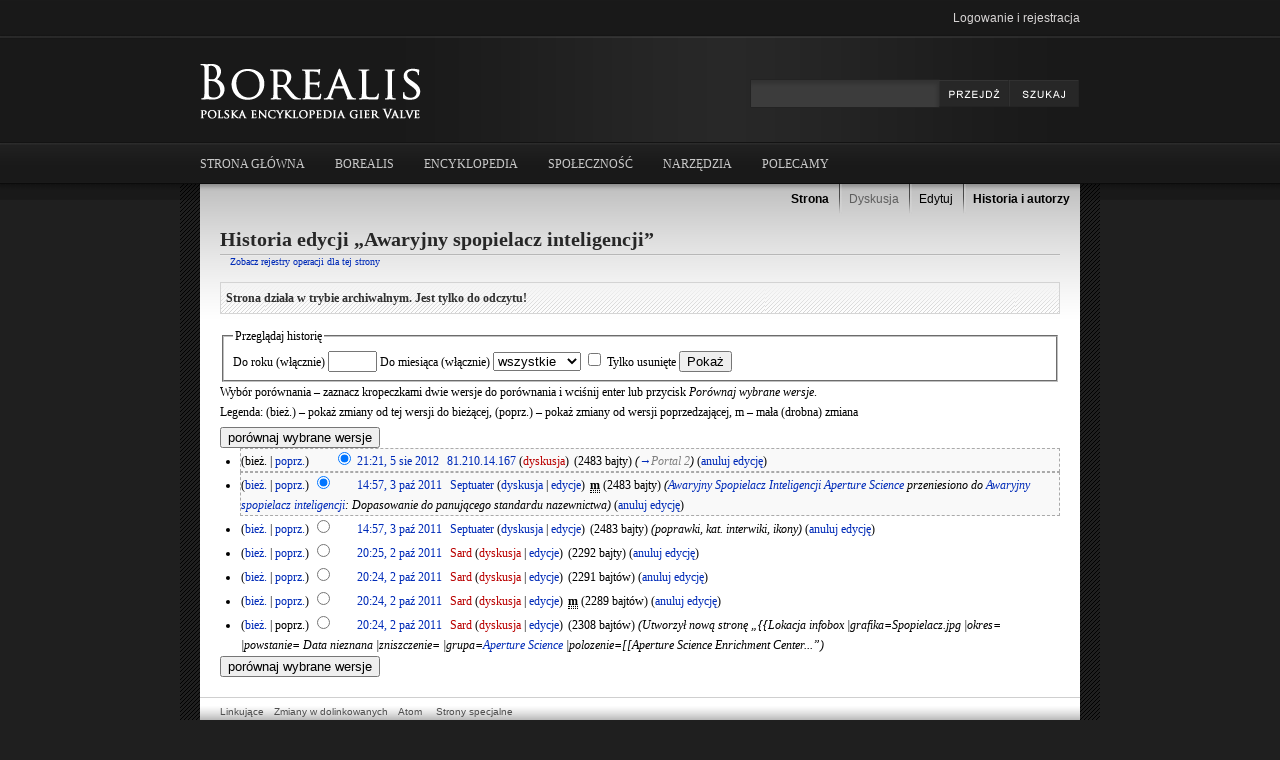

--- FILE ---
content_type: text/html; charset=UTF-8
request_url: https://borealis.net.pl/index.php?title=Awaryjny_spopielacz_inteligencji&action=history
body_size: 6568
content:
<!DOCTYPE html>
<html lang="pl" dir="ltr">
<head>
<meta charset="UTF-8" />
<title>Historia edycji „Awaryjny spopielacz inteligencji” | Borealis, encyklopedia gier Valve</title>
<meta name="generator" content="MediaWiki 1.17.0" />
<meta name="robots" content="noindex,nofollow" />
<link rel="alternate" type="application/x-wiki" title="Edytuj" href="/index.php?title=Awaryjny_spopielacz_inteligencji&amp;action=edit" />
<link rel="edit" title="Edytuj" href="/index.php?title=Awaryjny_spopielacz_inteligencji&amp;action=edit" />
<link rel="shortcut icon" href="/favicon.ico" />
<link rel="search" type="application/opensearchdescription+xml" href="/opensearch_desc.php" title="Borealis (pl)" />
<link rel="EditURI" type="application/rsd+xml" href="//borealis.net.pl/api.php?action=rsd" />
<link title="Creative Commons" type="application/rdf+xml" href="/index.php?title=Awaryjny_spopielacz_inteligencji&amp;action=creativecommons" rel="meta" />
<link rel="copyright" href="https://creativecommons.org/licenses/by-sa/3.0/" />
<link rel="alternate" type="application/atom+xml" title="Kanał Atom „Awaryjny spopielacz inteligencji”" href="/index.php?title=Awaryjny_spopielacz_inteligencji&amp;feed=atom&amp;action=history" />
<link rel="alternate" type="application/atom+xml" title="Kanał Atom Borealis" href="/index.php?title=Specjalna:Ostatnie_zmiany&amp;feed=atom" />
<link rel="stylesheet" href="/load.php?debug=false&amp;lang=pl&amp;modules=mediawiki.legacy.commonPrint%2Cshared&amp;only=styles&amp;skin=borealis&amp;*" />
<link rel="stylesheet" href="/skins/borealis/style.css?301" media="screen" />
<link rel="stylesheet" href="/skins/borealis/jquery/droppy.css?301" media="screen" /><meta name="ResourceLoaderDynamicStyles" content="" /><link rel="stylesheet" href="/load.php?debug=false&amp;lang=pl&amp;modules=site&amp;only=styles&amp;skin=borealis&amp;*" />
<link rel="stylesheet" href="/load.php?debug=false&amp;lang=pl&amp;modules=site&amp;only=styles&amp;skin=borealis&amp;*" />
<link rel="stylesheet" href="/load.php?debug=false&amp;lang=pl&amp;modules=site&amp;only=styles&amp;skin=borealis&amp;*" />

</head>
<body class="mediawiki ltr ns-0 ns-subject page-Awaryjny_spopielacz_inteligencji skin-borealis">
        <div id="fb-root"></div>
        <script>(function(d, s, id) {
        var js, fjs = d.getElementsByTagName(s)[0];
        if (d.getElementById(id)) return;
        js = d.createElement(s); js.id = id;
        js.src = "//connect.facebook.net/pl_PL/all.js#xfbml=1&appId=370872392978831";
        fjs.parentNode.insertBefore(js, fjs);
        }(document, 'script', 'facebook-jssdk'));</script>
        <script src="https://platform.twitter.com/widgets.js" type="text/javascript"></script>
	<script type="text/javascript">
		var _gaq = _gaq || [];
		_gaq.push(['_setAccount', 'UA-10179651-2']);
		_gaq.push(['_trackPageview']);

		(function() {
			var ga = document.createElement('script'); ga.type = 'text/javascript'; ga.async = true;
			ga.src = ('https:' == document.location.protocol ? 'https://ssl' : 'http://www') + '.google-analytics.com/ga.js';
			var s = document.getElementsByTagName('script')[0]; s.parentNode.insertBefore(ga, s);
		})();
	</script>

                <div id="overlay" style="display: none;">
            <div id="reflinkbox" style="display: none;">
                <h4>Link polecający<span class="close">&times;</span></h4>
                <div class="view loading"></div>
                <div class="view error"></div>
                <div class="view anon">
                    Musisz się najpierw
                    <a href="/wiki/Specjalna:Zaloguj">zalogować</a>.
                </div>
                <div class="view link">
                    <input value="" readonly />
                    <!--<div class="fb_lajk" data-href=""
                         data-send="false" data-layout="button_count"
                         data-width="450" data-show-faces="false" data-action="recommend"
                         data-colorscheme="light" data-font="trebuchet ms">
                    </div>-->
                    <!-- <iframe class="fb-like" src="//www.facebook.com/plugins/like.php?href=XYZ&amp;send=false&amp;layout=button_count&amp;width=450&amp;show_faces=false&amp;action=share&amp;colorscheme=light&amp;font&amp;height=21" scrolling="no" frameborder="0" style="border:none; overflow:hidden; width:450px; height:21px;" allowTransparency="true"></iframe> -->
                    <!--<a href="http://twitter.com/share" data-text="Polecam link: " class="twitter-share-button">Tweet</a>-->
                    <a class="results" href="/wiki/Specjalna:ReflinkSystem">
                        Twoje statystyki
                    </a>
                </div>
            </div>
        </div>
	<div class="website">
      	<!--li><a href="#">My Accounts</a-->
		<div class="usermenu">
			<ul>
			<li id="pt-login"><a href="/index.php?title=Specjalna:Zaloguj&amp;returnto=Awaryjny_spopielacz_inteligencji&amp;returntoquery=action%3Dhistory" title="Zachęcamy do zalogowania się, choć nie jest to obowiązkowe. [o]" accesskey="o">Logowanie i rejestracja</a></li>
		</ul>
	</div>
	<!--/li-->
      <div class="top">
        <div class="logo">
          <a href="https://borealis.net.pl">
            <img src="/skins/borealis/logo.png">
          </a>
        </div>
        	        <div class="search">
          <form action="/wiki/Specjalna:Szukaj" id="searchform">
						<input id="searchInput" name="search" type="text" title="Przeszukaj Borealis [f]" accesskey="f" value="" class="fraza" />
						<input type='submit' name="go" class="button" id="searchGoButton"	value="" title="Przejdź do strony o dokładnie takim tytule, o ile istnieje" />
						<input type='submit' name="fulltext" class="button" id="mw-searchButton" value="" title="Szukaj wprowadzonego tekstu w treści stron" />
          </form>
        </div>
			</div>
			<div class="mainmenu">
        <ul class="mainmenu-ul rozwijane" >
						<li class="gumax-home"><a href="/wiki/Strona_g%C5%82%C3%B3wna">Strona główna</a></li>
								<li><a href="#">Borealis</a>
				<ul>
 					<li id="n-Zaplecze"><a href="/wiki/Borealis:Zaplecze">Zaplecze</a></li>
 					<li id="n-O-Borealis"><a href="/wiki/Borealis:O_Borealis">O Borealis</a></li>
 					<li id="n-help"><a href="/wiki/Pomoc:Spis_tre%C5%9Bci" title="Tutaj możesz się wielu rzeczy dowiedzieć.">Pomoc</a></li>
 					<li id="n-Reklama"><a href="/wiki/Borealis:Reklama">Reklama</a></li>
 					<li id="n-randompage"><a href="/wiki/Specjalna:Losowa_strona" title="Pokaż stronę wybraną losowo [x]" accesskey="x">Losowa strona</a></li>
				<li></li>
 				</ul>
			</li>
			<li><a href="#">Encyklopedia</a>
				<ul>
 					<li id="n-Portal-Half-Life"><a href="/wiki/Portal:Half-Life">Portal Half-Life</a></li>
 					<li id="n-Portal-Counter-Strike"><a href="/wiki/Portal:Counter-Strike">Portal Counter-Strike</a></li>
 					<li id="n-Portal-Left-4-Dead"><a href="/wiki/Portal:Left_4_Dead">Portal Left 4 Dead</a></li>
 					<li id="n-Portal-Valve"><a href="/wiki/Portal:Inne">Portal Valve</a></li>
				<li></li>
 				</ul>
			</li>
			<li><a href="#">Społeczność</a>
				<ul>
 					<li id="n-Grupa-na-Steamie"><a href="/wiki/Borealis:GrupaSteam">Grupa na Steamie</a></li>
 					<li id="n-Strona-na-Facebooku"><a href="/wiki/Borealis:Facebook">Strona na Facebooku</a></li>
 					<li id="n-Lustro-user.C3.B3w"><a href="/wiki/Borealis:Lustro">Lustro userów</a></li>
				<li></li>
 				</ul>
			</li>
			<li><a href="#">Narzędzia</a>
				<ul>
 					<li id="n-recentchanges"><a href="/wiki/Specjalna:Ostatnie_zmiany" title="Lista ostatnich zmian na Borealis. [r]" accesskey="r">Ostatnie zmiany</a></li>
 					<li id="n-Prze.C5.9Blij-plik"><a href="/wiki/Specjalna:Prze%C5%9Blij">Prześlij plik</a></li>
 					<li id="n-Prze.C5.9Blij-wiele-plik.C3.B3w"><a href="/wiki/Specjalna:MultipleUpload">Prześlij wiele plików</a></li>
 					<li id="n-Katalogi-grafik"><a href="/wiki/Kategoria:Katalogi">Katalogi grafik</a></li>
 					<li id="n-Szablony"><a href="/wiki/Kategoria:Szablony">Szablony</a></li>
				<li></li>
 				</ul>
			</li>
			<li><a href="#">Polecamy</a>
				<ul>
 					<li id="n-Headcrab.pl"><a href="http://www.headcrab.pl">Headcrab.pl</a></li>
 					<li id="n-Blog-Zwieracza"><a href="http://www.zwieracz.wordpress.com">Blog Zwieracza</a></li>
 					<li id="n-Linux-Wiki"><a href="http://linuxwiki.pl">Linux Wiki</a></li>
				<li></li>
 				</ul>
			</li>
        </ul>
			</div>
			<div class="page-box">
			  <div class="page">
			    <div class="pagemenu">
			      	<ul>

			 <li id="ca-nstab-main" class="selected"><a href="/wiki/Awaryjny_spopielacz_inteligencji" title="Zobacz stronę treści [c]" accesskey="c">Strona</a></li>
			 <li id="ca-talk" class="new"><a href="/index.php?title=Dyskusja:Awaryjny_spopielacz_inteligencji&amp;action=edit&amp;redlink=1" title="Dyskusja o zawartości tej strony. [t]" accesskey="t">Dyskusja</a></li>
			 <li id="ca-edit"><a href="/index.php?title=Awaryjny_spopielacz_inteligencji&amp;action=edit" title="Możesz edytować tę stronę. Przed zapisaniem zmian użyj przycisku podgląd. [e]" accesskey="e">Edytuj</a></li>
			 <li id="ca-history" class="selected"><a href="/index.php?title=Awaryjny_spopielacz_inteligencji&amp;action=history" title="Starsze wersje tej strony. [h]" accesskey="h">Historia i autorzy</a></li>		</ul>
			    </div>
			    <div class="content">
			      	<div class="title">
		<h1>Historia edycji „Awaryjny spopielacz inteligencji”</h1>
		<div class="ikony">
		  		</div>
	</div>
    <div id="contentSub"><a href="/index.php?title=Specjalna:Rejestr&amp;page=Awaryjny+spopielacz+inteligencji" title="Specjalna:Rejestr">Zobacz rejestry operacji dla tej strony</a></div>
    <div id="localNotice">    <div class="infobelka">
        <p>Strona działa w trybie archiwalnym. Jest tylko do odczytu!</p>
    </div>
</div>        		<form action="/index.php" method="get" id="mw-history-searchform"><fieldset id="mw-history-search">
<legend>Przeglądaj historię</legend>
<input type="hidden" value="Awaryjny_spopielacz_inteligencji" name="title" />
<input type="hidden" value="history" name="action" />
<label for="year">Do roku (włącznie)</label> <input name="year" size="4" value="" id="year" maxlength="4" /> <label for="month">Do miesiąca (włącznie)</label> <select id="month" name="month" class="mw-month-selector"><option value="-1">wszystkie</option>
<option value="1">styczeń</option>
<option value="2">luty</option>
<option value="3">marzec</option>
<option value="4">kwiecień</option>
<option value="5">maj</option>
<option value="6">czerwiec</option>
<option value="7">lipiec</option>
<option value="8">sierpień</option>
<option value="9">wrzesień</option>
<option value="10">październik</option>
<option value="11">listopad</option>
<option value="12">grudzień</option></select>&#160;<input name="deleted" type="checkbox" value="1" id="mw-show-deleted-only" />&#160;<label for="mw-show-deleted-only">Tylko usunięte</label>
<input type="submit" value="Pokaż" />
</fieldset></form><div class="mw-history-legend">
<p>Wybór porównania – zaznacz kropeczkami dwie wersje do porównania i wciśnij enter lub przycisk <i>Porównaj wybrane wersje</i>.<br />
Legenda: (bież.) – pokaż zmiany od tej wersji do bieżącej,
(poprz.) – pokaż zmiany od wersji poprzedzającej, m – mała (drobna) zmiana
</p>
</div>
<form action="/index.php" id="mw-history-compare">
<input type="hidden" value="Awaryjny_spopielacz_inteligencji" name="title" />
<input type="hidden" value="historysubmit" name="action" />
<div><input type="submit" value="porównaj wybrane wersje" class="historysubmit" />
</div><ul id="pagehistory">
<li><span class="mw-history-histlinks">(bież. | <a href="/index.php?title=Awaryjny_spopielacz_inteligencji&amp;diff=19079&amp;oldid=15925" title="Awaryjny spopielacz inteligencji">poprz.</a>) </span><input type="radio" value="19079" style="visibility:hidden" name="oldid" id="mw-oldid-null" /><input type="radio" value="19079" checked="checked" name="diff" id="mw-diff-19079" /> <a href="/index.php?title=Awaryjny_spopielacz_inteligencji&amp;oldid=19079" title="Awaryjny spopielacz inteligencji">21:21, 5 sie 2012</a> <span class='history-user'><a href="/wiki/Specjalna:Wk%C5%82ad/81.210.14.167" title="Specjalna:Wkład/81.210.14.167" class="mw-userlink">81.210.14.167</a>  <span class="mw-usertoollinks">(<a href="/index.php?title=Dyskusja_u%C5%BCytkownika:81.210.14.167&amp;action=edit&amp;redlink=1" class="new" title="Dyskusja użytkownika:81.210.14.167 (strona nie istnieje)">dyskusja</a>)</span></span> <span class="history-size">(2483 bajty)</span> <span class="comment">(<span class="autocomment"><a href="/wiki/Awaryjny_spopielacz_inteligencji#Portal_2" title="Awaryjny spopielacz inteligencji">→</a>Portal 2</span>)</span> (<span class="mw-history-undo"><a href="/index.php?title=Awaryjny_spopielacz_inteligencji&amp;action=edit&amp;undoafter=15925&amp;undo=19079" title="„anuluj edycję” wycofuje tę edycję i otwiera okno edycji w trybie podglądu.&#10;Pozwala na wpisanie powodu w opisie zmian.">anuluj edycję</a></span>) </li>
<li><span class="mw-history-histlinks">(<a href="/index.php?title=Awaryjny_spopielacz_inteligencji&amp;diff=19079&amp;oldid=15925" title="Awaryjny spopielacz inteligencji">bież.</a> | <a href="/index.php?title=Awaryjny_spopielacz_inteligencji&amp;diff=15925&amp;oldid=15924" title="Awaryjny spopielacz inteligencji">poprz.</a>) </span><input type="radio" value="15925" checked="checked" name="oldid" id="mw-oldid-15925" /><input type="radio" value="15925" name="diff" id="mw-diff-15925" /> <a href="/index.php?title=Awaryjny_spopielacz_inteligencji&amp;oldid=15925" title="Awaryjny spopielacz inteligencji">14:57, 3 paź 2011</a> <span class='history-user'><a href="/wiki/U%C5%BCytkownik:Septuater" title="Użytkownik:Septuater" class="mw-userlink">Septuater</a>  <span class="mw-usertoollinks">(<a href="/wiki/Dyskusja_u%C5%BCytkownika:Septuater" title="Dyskusja użytkownika:Septuater">dyskusja</a> | <a href="/wiki/Specjalna:Wk%C5%82ad/Septuater" title="Specjalna:Wkład/Septuater">edycje</a>)</span></span> <abbr class="minor" title="To jest drobna zmiana">m</abbr> <span class="history-size">(2483 bajty)</span> <span class="comment">(<a href="/wiki/Awaryjny_Spopielacz_Inteligencji_Aperture_Science" class="mw-redirect" title="Awaryjny Spopielacz Inteligencji Aperture Science">Awaryjny Spopielacz Inteligencji Aperture Science</a> przeniesiono do <a href="/wiki/Awaryjny_spopielacz_inteligencji" title="Awaryjny spopielacz inteligencji">Awaryjny spopielacz inteligencji</a>: Dopasowanie do panującego standardu nazewnictwa)</span> (<span class="mw-history-undo"><a href="/index.php?title=Awaryjny_spopielacz_inteligencji&amp;action=edit&amp;undoafter=15924&amp;undo=15925" title="Awaryjny spopielacz inteligencji">anuluj edycję</a></span>) </li>
<li><span class="mw-history-histlinks">(<a href="/index.php?title=Awaryjny_spopielacz_inteligencji&amp;diff=19079&amp;oldid=15924" title="Awaryjny spopielacz inteligencji">bież.</a> | <a href="/index.php?title=Awaryjny_spopielacz_inteligencji&amp;diff=15924&amp;oldid=15917" title="Awaryjny spopielacz inteligencji">poprz.</a>) </span><input type="radio" value="15924" name="oldid" id="mw-oldid-15924" /><input type="radio" value="15924" name="diff" id="mw-diff-15924" /> <a href="/index.php?title=Awaryjny_spopielacz_inteligencji&amp;oldid=15924" title="Awaryjny spopielacz inteligencji">14:57, 3 paź 2011</a> <span class='history-user'><a href="/wiki/U%C5%BCytkownik:Septuater" title="Użytkownik:Septuater" class="mw-userlink">Septuater</a>  <span class="mw-usertoollinks">(<a href="/wiki/Dyskusja_u%C5%BCytkownika:Septuater" title="Dyskusja użytkownika:Septuater">dyskusja</a> | <a href="/wiki/Specjalna:Wk%C5%82ad/Septuater" title="Specjalna:Wkład/Septuater">edycje</a>)</span></span> <span class="history-size">(2483 bajty)</span> <span class="comment">(poprawki, kat. interwiki, ikony)</span> (<span class="mw-history-undo"><a href="/index.php?title=Awaryjny_spopielacz_inteligencji&amp;action=edit&amp;undoafter=15917&amp;undo=15924" title="Awaryjny spopielacz inteligencji">anuluj edycję</a></span>) </li>
<li><span class="mw-history-histlinks">(<a href="/index.php?title=Awaryjny_spopielacz_inteligencji&amp;diff=19079&amp;oldid=15917" title="Awaryjny spopielacz inteligencji">bież.</a> | <a href="/index.php?title=Awaryjny_spopielacz_inteligencji&amp;diff=15917&amp;oldid=15916" title="Awaryjny spopielacz inteligencji">poprz.</a>) </span><input type="radio" value="15917" name="oldid" id="mw-oldid-15917" /><input type="radio" value="15917" name="diff" id="mw-diff-15917" /> <a href="/index.php?title=Awaryjny_spopielacz_inteligencji&amp;oldid=15917" title="Awaryjny spopielacz inteligencji">20:25, 2 paź 2011</a> <span class='history-user'><a href="/index.php?title=U%C5%BCytkownik:Sard&amp;action=edit&amp;redlink=1" class="new mw-userlink" title="Użytkownik:Sard (strona nie istnieje)">Sard</a>  <span class="mw-usertoollinks">(<a href="/index.php?title=Dyskusja_u%C5%BCytkownika:Sard&amp;action=edit&amp;redlink=1" class="new" title="Dyskusja użytkownika:Sard (strona nie istnieje)">dyskusja</a> | <a href="/wiki/Specjalna:Wk%C5%82ad/Sard" title="Specjalna:Wkład/Sard">edycje</a>)</span></span> <span class="history-size">(2292 bajty)</span> (<span class="mw-history-undo"><a href="/index.php?title=Awaryjny_spopielacz_inteligencji&amp;action=edit&amp;undoafter=15916&amp;undo=15917" title="Awaryjny spopielacz inteligencji">anuluj edycję</a></span>) </li>
<li><span class="mw-history-histlinks">(<a href="/index.php?title=Awaryjny_spopielacz_inteligencji&amp;diff=19079&amp;oldid=15916" title="Awaryjny spopielacz inteligencji">bież.</a> | <a href="/index.php?title=Awaryjny_spopielacz_inteligencji&amp;diff=15916&amp;oldid=15915" title="Awaryjny spopielacz inteligencji">poprz.</a>) </span><input type="radio" value="15916" name="oldid" id="mw-oldid-15916" /><input type="radio" value="15916" name="diff" id="mw-diff-15916" /> <a href="/index.php?title=Awaryjny_spopielacz_inteligencji&amp;oldid=15916" title="Awaryjny spopielacz inteligencji">20:24, 2 paź 2011</a> <span class='history-user'><a href="/index.php?title=U%C5%BCytkownik:Sard&amp;action=edit&amp;redlink=1" class="new mw-userlink" title="Użytkownik:Sard (strona nie istnieje)">Sard</a>  <span class="mw-usertoollinks">(<a href="/index.php?title=Dyskusja_u%C5%BCytkownika:Sard&amp;action=edit&amp;redlink=1" class="new" title="Dyskusja użytkownika:Sard (strona nie istnieje)">dyskusja</a> | <a href="/wiki/Specjalna:Wk%C5%82ad/Sard" title="Specjalna:Wkład/Sard">edycje</a>)</span></span> <span class="history-size">(2291 bajtów)</span> (<span class="mw-history-undo"><a href="/index.php?title=Awaryjny_spopielacz_inteligencji&amp;action=edit&amp;undoafter=15915&amp;undo=15916" title="Awaryjny spopielacz inteligencji">anuluj edycję</a></span>) </li>
<li><span class="mw-history-histlinks">(<a href="/index.php?title=Awaryjny_spopielacz_inteligencji&amp;diff=19079&amp;oldid=15915" title="Awaryjny spopielacz inteligencji">bież.</a> | <a href="/index.php?title=Awaryjny_spopielacz_inteligencji&amp;diff=15915&amp;oldid=15914" title="Awaryjny spopielacz inteligencji">poprz.</a>) </span><input type="radio" value="15915" name="oldid" id="mw-oldid-15915" /><input type="radio" value="15915" name="diff" id="mw-diff-15915" /> <a href="/index.php?title=Awaryjny_spopielacz_inteligencji&amp;oldid=15915" title="Awaryjny spopielacz inteligencji">20:24, 2 paź 2011</a> <span class='history-user'><a href="/index.php?title=U%C5%BCytkownik:Sard&amp;action=edit&amp;redlink=1" class="new mw-userlink" title="Użytkownik:Sard (strona nie istnieje)">Sard</a>  <span class="mw-usertoollinks">(<a href="/index.php?title=Dyskusja_u%C5%BCytkownika:Sard&amp;action=edit&amp;redlink=1" class="new" title="Dyskusja użytkownika:Sard (strona nie istnieje)">dyskusja</a> | <a href="/wiki/Specjalna:Wk%C5%82ad/Sard" title="Specjalna:Wkład/Sard">edycje</a>)</span></span> <abbr class="minor" title="To jest drobna zmiana">m</abbr> <span class="history-size">(2289 bajtów)</span> (<span class="mw-history-undo"><a href="/index.php?title=Awaryjny_spopielacz_inteligencji&amp;action=edit&amp;undoafter=15914&amp;undo=15915" title="Awaryjny spopielacz inteligencji">anuluj edycję</a></span>) </li>
<li><span class="mw-history-histlinks">(<a href="/index.php?title=Awaryjny_spopielacz_inteligencji&amp;diff=19079&amp;oldid=15914" title="Awaryjny spopielacz inteligencji">bież.</a> | poprz.) </span><input type="radio" value="15914" name="oldid" id="mw-oldid-15914" /><input type="radio" value="15914" name="diff" id="mw-diff-15914" /> <a href="/index.php?title=Awaryjny_spopielacz_inteligencji&amp;oldid=15914" title="Awaryjny spopielacz inteligencji">20:24, 2 paź 2011</a> <span class='history-user'><a href="/index.php?title=U%C5%BCytkownik:Sard&amp;action=edit&amp;redlink=1" class="new mw-userlink" title="Użytkownik:Sard (strona nie istnieje)">Sard</a>  <span class="mw-usertoollinks">(<a href="/index.php?title=Dyskusja_u%C5%BCytkownika:Sard&amp;action=edit&amp;redlink=1" class="new" title="Dyskusja użytkownika:Sard (strona nie istnieje)">dyskusja</a> | <a href="/wiki/Specjalna:Wk%C5%82ad/Sard" title="Specjalna:Wkład/Sard">edycje</a>)</span></span> <span class="history-size">(2308 bajtów)</span> <span class="comment">(Utworzył nową stronę „{{Lokacja infobox  |grafika=Spopielacz.jpg |okres=  |powstanie= Data nieznana |zniszczenie= |grupa=<a href="/wiki/Aperture_Science" title="Aperture Science">Aperture Science</a>  |polozenie=[[Aperture Science Enrichment Center...”)</span> </li>
</ul>
<div><input type="submit" value="porównaj wybrane wersje" class="historysubmit" title="Pokazuje różnice między dwiema wybranymi wersjami tej strony. [v]" accesskey="v" />
</div></form><div class="printfooter">
Źródło „<a href="//borealis.net.pl/wiki/Awaryjny_spopielacz_inteligencji">//borealis.net.pl/wiki/Awaryjny_spopielacz_inteligencji</a>”</div>
        
			    </div>
			    <div class="pagetools">
        		
			<ul>
					<li id="t-whatlinkshere"><a href="/wiki/Specjalna:Linkuj%C4%85ce/Awaryjny_spopielacz_inteligencji">Linkujące</a></li>
					<li id="t-recentchangeslinked"><a href="/wiki/Specjalna:Zmiany_w_linkuj%C4%85cych/Awaryjny_spopielacz_inteligencji">Zmiany w dolinkowanych</a></li>
				<li id="feedlinks"><span id="feed-atom"><a href="/index.php?title=Awaryjny_spopielacz_inteligencji&amp;feed=atom&amp;action=history">Atom</a>&nbsp;</span>
					</li><li id="t-specialpages"><a href="/wiki/Specjalna:Strony_specjalne">Strony specjalne</a></li>
	

			</ul>

			    </div>
			  </div>
			</div>
    </div>
    
		<div class="stopka">
			<ul>
								<li id="privacy"><a href="/wiki/Borealis:Zasady_zachowania_poufno%C5%9Bci" title="Borealis:Zasady zachowania poufności">Zasady zachowania poufności</a></li>
								<li id="about"><a href="/wiki/Borealis:O_Borealis" title="Borealis:O Borealis">O Borealis</a></li>
								<li id="disclaimer"><a href="/wiki/Borealis:Informacje_prawne" title="Borealis:Informacje prawne">Informacje prawne</a></li>
								<li id="f-poweredby"><a href="https://mediawiki.org" target="_blank">Powered by MediaWiki</a></li>
				<li id="f-designedby"><a href="http://mgdevelop.pl"  target="_blank"><strong>Designed by MGdevelop.pl</strong></a></li>
			</ul>
		</div>
    
<script src="/load.php?debug=false&amp;lang=pl&amp;modules=startup&amp;only=scripts&amp;skin=borealis&amp;*"></script>
<script>if ( window.mediaWiki ) {
	mediaWiki.config.set({"wgCanonicalNamespace": "", "wgCanonicalSpecialPageName": false, "wgNamespaceNumber": 0, "wgPageName": "Awaryjny_spopielacz_inteligencji", "wgTitle": "Awaryjny spopielacz inteligencji", "wgAction": "history", "wgArticleId": 4805, "wgIsArticle": false, "wgUserName": null, "wgUserGroups": ["*"], "wgCurRevisionId": 19079, "wgCategories": [], "wgBreakFrames": false, "wgRestrictionEdit": [], "wgRestrictionMove": [], "wgSearchNamespaces": [0], "wgWikiEditorEnabledModules": {"toolbar": true, "dialogs": true, "templateEditor": false, "templates": false, "addMediaWizard": false, "preview": true, "previewDialog": false, "publish": false, "toc": false}});
}
</script>
<script>if ( window.mediaWiki ) {
	mediaWiki.loader.load(["mediawiki.legacy.history", "mediawiki.action.history", "mediawiki.util", "mediawiki.legacy.wikibits", "mediawiki.legacy.ajax", "mediawiki.legacy.mwsuggest", "ext.Borealis"]);
	mediaWiki.loader.go();
}
</script>

<script src="/load.php?debug=false&amp;lang=pl&amp;modules=site&amp;only=scripts&amp;skin=borealis&amp;*"></script>
<script>if ( window.mediaWiki ) {
	mediaWiki.user.options.set({"ccmeonemails":0,"cols":80,"contextchars":50,"contextlines":5,"date":"default","diffonly":0,"disablemail":0,"disablesuggest":0,"editfont":"default","editondblclick":0,"editsection":1,"editsectiononrightclick":0,"enotifminoredits":0,"enotifrevealaddr":0,"enotifusertalkpages":1,"enotifwatchlistpages":0,"extendwatchlist":0,"externaldiff":0,"externaleditor":0,"fancysig":0,"forceeditsummary":0,"gender":"unknown","hideminor":0,"hidepatrolled":0,"highlightbroken":1,"imagesize":2,"justify":0,"math":1,"minordefault":0,"newpageshidepatrolled":0,"nocache":0,"noconvertlink":0,"norollbackdiff":0,"numberheadings":0,"previewonfirst":0,"previewontop":1,"quickbar":1,"rcdays":7,"rclimit":50,"rememberpassword":0,"rows":25,"searchlimit":20,"showhiddencats":0,"showjumplinks":1,"shownumberswatching":1,"showtoc":1,"showtoolbar":1,"skin":"borealis","stubthreshold":0,"thumbsize":2,"underline":2,"uselivepreview":0,"usenewrc":0,"watchcreations":0,"watchdefault":0,"watchdeletion":0,
	"watchlistdays":3,"watchlisthideanons":0,"watchlisthidebots":0,"watchlisthideliu":0,"watchlisthideminor":0,"watchlisthideown":0,"watchlisthidepatrolled":0,"watchmoves":0,"wllimit":250,"usebetatoolbar":1,"usebetatoolbar-cgd":1,"wikieditor-preview":1,"variant":"pl","language":"pl","searchNs0":true,"searchNs1":false,"searchNs2":false,"searchNs3":false,"searchNs4":false,"searchNs5":false,"searchNs6":false,"searchNs7":false,"searchNs8":false,"searchNs9":false,"searchNs10":false,"searchNs11":false,"searchNs12":false,"searchNs13":false,"searchNs14":false,"searchNs15":false,"searchNs100":false,"searchNs101":false,"searchNs150":false,"searchNs151":false});;mediaWiki.loader.state({"user.options":"ready"});
}
</script>    <!-- Served in 0.120 secs. -->  <script defer src="https://static.cloudflareinsights.com/beacon.min.js/vcd15cbe7772f49c399c6a5babf22c1241717689176015" integrity="sha512-ZpsOmlRQV6y907TI0dKBHq9Md29nnaEIPlkf84rnaERnq6zvWvPUqr2ft8M1aS28oN72PdrCzSjY4U6VaAw1EQ==" data-cf-beacon='{"version":"2024.11.0","token":"4f89a3d0fd5344b0ba0c7d81b0ee6d8d","r":1,"server_timing":{"name":{"cfCacheStatus":true,"cfEdge":true,"cfExtPri":true,"cfL4":true,"cfOrigin":true,"cfSpeedBrain":true},"location_startswith":null}}' crossorigin="anonymous"></script>
</body>
</html>





--- FILE ---
content_type: text/javascript; charset=utf-8
request_url: https://borealis.net.pl/load.php?debug=false&lang=pl&modules=mediawiki.legacy.history&skin=borealis&version=20230102T232832Z
body_size: 57
content:
mediaWiki.loader.implement("mediawiki.legacy.history",function($,mw){window.historyRadios=function(parent){var inputs=parent.getElementsByTagName('input');var radios=[];for(var i=0;i<inputs.length;i++){if(inputs[i].name=="diff"||inputs[i].name=="oldid"){radios[radios.length]=inputs[i];}}return radios;};window.diffcheck=function(){var dli=false;var oli=false;var hf=document.getElementById('pagehistory');if(!hf){return true;}var lis=hf.getElementsByTagName('li');for(var i=0;i<lis.length;i++){var inputs=historyRadios(lis[i]);if(inputs[1]&&inputs[0]){if(inputs[1].checked||inputs[0].checked){if(inputs[1].checked&&inputs[0].checked&&inputs[0].value==inputs[1].value){return false;}if(oli){if(inputs[1].checked){if((typeof oli.className)!='undefined'){oli.classNameOriginal=oli.className.replace('selected','');}else{oli.classNameOriginal='';}oli.className="selected "+oli.classNameOriginal;return false;}}else if(inputs[0].checked){return false;}if(inputs[0].checked){dli=lis[i];}if(!oli){inputs[0]
.style.visibility='hidden';}if(dli){inputs[1].style.visibility='hidden';}if((typeof lis[i].className)!='undefined'){lis[i].classNameOriginal=lis[i].className.replace('selected','');}else{lis[i].classNameOriginal='';}lis[i].className="selected "+lis[i].classNameOriginal;oli=lis[i];}else{if(!oli){inputs[0].style.visibility='hidden';}else{inputs[0].style.visibility='visible';}if(dli){inputs[1].style.visibility='hidden';}else{inputs[1].style.visibility='visible';}if(typeof lis[i].classNameOriginal!='undefined'){lis[i].className=lis[i].classNameOriginal;}}}}return true;};;},{},{});

--- FILE ---
content_type: text/javascript; charset=utf-8
request_url: https://borealis.net.pl/load.php?debug=false&lang=pl&modules=ext.Borealis%7Cjquery.checkboxShiftClick%2Cclient%2Ccookie%2Cplaceholder%7Cmediawiki.action.history%7Cmediawiki.language%2Cutil%7Cmediawiki.legacy.ajax%2Cmwsuggest%2Cwikibits&skin=borealis&version=NaNNaNNaNTNaNNaNNaNZ
body_size: 18452
content:
mediaWiki.loader.implement("ext.Borealis",function($,mw){$.fn.droppy=function(options){options=$.extend({speed:250},options||{});this.each(function(){var root=this,zIndex=1000;function getSubnav(ele){if(ele.nodeName.toLowerCase()=='li'){var subnav=$('> ul',ele);return subnav.length?subnav[0]:null;}else{return ele;}}function getActuator(ele){if(ele.nodeName.toLowerCase()=='ul'){return $(ele).parents('li')[0];}else{return ele;}}function hide(){var subnav=getSubnav(this);if(!subnav)return;$.data(subnav,'cancelHide',false);setTimeout(function(){if(!$.data(subnav,'cancelHide')){$(subnav).fadeOut(options.speed);}},500);}function show(){var subnav=getSubnav(this);if(!subnav)return;$.data(subnav,'cancelHide',true);$(subnav).css({zIndex:zIndex++}).fadeIn(options.speed);if(this.nodeName.toLowerCase()=='ul'){var li=getActuator(this);$(li).addClass('hover');$('> a',li).addClass('hover');}}$('ul, li',this).hover(show,hide);$('li',this).hover(function(){$(this).addClass('hover');$('> a',this).
addClass('hover');},function(){$(this).removeClass('hover');$('> a',this).removeClass('hover');});});};function SetCookie(cookieName,cookieValue,nDays){var today=new Date();var expire=new Date();if(nDays==null||nDays==0)nDays=1;expire.setTime(today.getTime()+3600000*24*nDays);document.cookie=cookieName+"="+escape(cookieValue)+";expires="+expire.toGMTString();}function GetCookie(cookieName){var theCookie=""+document.cookie;var ind=theCookie.indexOf(cookieName);if(ind==-1||cookieName=="")return"";var ind1=theCookie.indexOf(';',ind);if(ind1==-1)ind1=theCookie.length;return unescape(theCookie.substring(ind+cookieName.length+1,ind1));}function serialize(mixed_value){var _getType=function(inp){var type=typeof inp,match;var key;if(type=='object'&&!inp){return'null';}if(type=="object"){if(!inp.constructor){return'object';}var cons=inp.constructor.toString();match=cons.match(/(\w+)\(/);if(match){cons=match[1].toLowerCase();}var types=["boolean","number","string","array"];for(key in types){if(
cons==types[key]){type=types[key];break;}}}return type;};var type=_getType(mixed_value);var val,ktype='';switch(type){case"function":val="";break;case"boolean":val="b:"+(mixed_value?"1":"0");break;case"number":val=(Math.round(mixed_value)==mixed_value?"i":"d")+":"+mixed_value;break;case"string":val="s:"+encodeURIComponent(mixed_value).replace(/%../g,'x').length+":\""+mixed_value+"\"";break;case"array":case"object":val="a";var count=0;var vals="";var okey;var key;for(key in mixed_value){ktype=_getType(mixed_value[key]);if(ktype=="function"){continue;}okey=(key.match(/^[0-9]+$/)?parseInt(key,10):key);vals+=serialize(okey)+serialize(mixed_value[key]);count++;}val+=":"+count+":{"+vals+"}";break;case"undefined":default:val="N";break;}if(type!="object"&&type!="array"){val+=";";}return val;}function unserialize(data){var that=this;var utf8Overhead=function(chr){var code=chr.charCodeAt(0);if(code<0x0080){return 0;}if(code<0x0800){return 1;}return 2;};var error=function(type,msg,filename,line){
throw new that.window[type](msg,filename,line);};var read_until=function(data,offset,stopchr){var buf=[];var chr=data.slice(offset,offset+1);var i=2;while(chr!=stopchr){if((i+offset)>data.length){error('Error','Invalid');}buf.push(chr);chr=data.slice(offset+(i-1),offset+i);i+=1;}return[buf.length,buf.join('')];};var read_chrs=function(data,offset,length){var buf;buf=[];for(var i=0;i<length;i++){var chr=data.slice(offset+(i-1),offset+i);buf.push(chr);length-=utf8Overhead(chr);}return[buf.length,buf.join('')];};var _unserialize=function(data,offset){var readdata;var readData;var chrs=0;var ccount;var stringlength;var keyandchrs;var keys;if(!offset){offset=0;}var dtype=(data.slice(offset,offset+1)).toLowerCase();var dataoffset=offset+2;var typeconvert=function(x){return x;};switch(dtype){case'i':typeconvert=function(x){return parseInt(x,10);};readData=read_until(data,dataoffset,';');chrs=readData[0];readdata=readData[1];dataoffset+=chrs+1;break;case'b':typeconvert=function(x){return parseInt
(x,10)!==0;};readData=read_until(data,dataoffset,';');chrs=readData[0];readdata=readData[1];dataoffset+=chrs+1;break;case'd':typeconvert=function(x){return parseFloat(x);};readData=read_until(data,dataoffset,';');chrs=readData[0];readdata=readData[1];dataoffset+=chrs+1;break;case'n':readdata=null;break;case's':ccount=read_until(data,dataoffset,':');chrs=ccount[0];stringlength=ccount[1];dataoffset+=chrs+2;readData=read_chrs(data,dataoffset+1,parseInt(stringlength,10));chrs=readData[0];readdata=readData[1];dataoffset+=chrs+2;if(chrs!=parseInt(stringlength,10)&&chrs!=readdata.length){error('SyntaxError','String length mismatch');}break;case'a':readdata={};keyandchrs=read_until(data,dataoffset,':');chrs=keyandchrs[0];keys=keyandchrs[1];dataoffset+=chrs+2;for(var i=0;i<parseInt(keys,10);i++){var kprops=_unserialize(data,dataoffset);var kchrs=kprops[1];var key=kprops[2];dataoffset+=kchrs;var vprops=_unserialize(data,dataoffset);var vchrs=vprops[1];var value=vprops[2];dataoffset+=vchrs;
readdata[key]=value;}dataoffset+=1;break;default:error('SyntaxError','Unknown / Unhandled data type(s): '+dtype);break;}return[dtype,dataoffset-offset,typeconvert(readdata)];};return _unserialize((data+''),0)[2];}$(document).ready(function(){var i=900;var time=new Date();time.setTime(time.getTime()+(60*60*1000*24*30))
function ciacho(){}$('.mainmenu ul').droppy();$('.kategorie ul').droppy();$('.pagemenu ul').droppy();$('.kategorie').each(function(){var a=$(this);var b=a.css('background-color');a.children().children().children('ul').css({'background-color':b});a.children().children().children('ul').children().children('ul').css({'background-color':b});});$(".nosort").children().children('.opcje').css("display","none");if(GetCookie('wyglad')){var wyglad=unserialize(GetCookie('wyglad'));$('.sekcja').each(function(){if(wyglad[$(this).attr('id')]=='none'){$(this).children().next().css({'display':'none'});$(this).children().next().next().css({'display':'none'});SetCookie('wyglad',serialize(wyglad),30);pstryk($(this).children().children('.opcje').children('img'));}});}$(".schowaj-sekcje").click(function(){$(this).parent().parent().each(function(){if(GetCookie('wyglad'))wyglad=unserialize(GetCookie('wyglad'));else var wyglad=new Array();if($(this).next().css('display')=='block'){$(this).next().slideUp();$(
this).next().next().slideUp();wyglad[$(this).parent('.sekcja').attr('id')]='none';SetCookie('wyglad',serialize(wyglad),30);}else{$(this).next().slideDown();$(this).next().next().slideDown();wyglad[$(this).parent('.sekcja').attr('id')]='block';SetCookie('wyglad',serialize(wyglad),30);}});});$(".title .ikony").html($(".provider .provider-ikony").html());$(".pstryk").click(function(){var a=$(this).attr("src");if(a.search('2.png')!='-1'){$(this).attr('src',a.replace('2.png','1.png'));}else{$(this).attr('src',a.replace('1.png','2.png'));}});function pstryk(r){var a=r.attr("src");if(a.search('2.png')!='-1'){r.attr('src',a.replace('2.png','1.png'));}else{r.attr('src',a.replace('1.png','2.png'));}}$(".blysk").mouseleave(function(){var a=$(this).attr("src");if(a.search('2.png')!='-1'){$(this).attr('src',a.replace('2.png','1.png'));}else{$(this).attr('src',a.replace('1.png','2.png'));}});$(".blysk").mouseenter(function(){var a=$(this).attr("src");if(a.search('2.png')!='-1'){$(this).attr('src',a.
replace('2.png','1.png'));}else{$(this).attr('src',a.replace('1.png','2.png'));}});$("#reflinkbox span.close, #overlay").click(function(){$("#reflinkbox").fadeOut(100);$("#overlay").fadeOut(100);})
$("#reflinkbox").click(function(e){e.stopPropagation()})
$("#reflinkOpen").click(function(){$("#overlay").fadeIn(100);$("#reflinkbox").fadeIn(100);if(!$("#reflinkbox input").hasClass("loaded")){$("#reflinkbox .loading").show();$("#reflinkbox .view").hide();$.ajax({type:"GET",url:'http://borealis.net.pl/api.php',data:{action:'reflink',format:'json',page:$(this).attr("value")},dataType:'json',success:function(jsondata){var data=eval(jsondata);if(data.reflink.state==-1){$("#reflinkbox .error").show().html(data.reflink.error);}else if(data.reflink.state==-2){$("#reflinkbox .anon").show();}else if(data.reflink.state==1){$("#reflinkbox .link").fadeIn(100);$("#reflinkbox input").addClass("loaded").val(decodeURI(data.reflink.url));}},error:function(jsondata){alert("Wyst�pi� b��d z po��czeniem");}});}return false;});});;},{},{});mediaWiki.loader.implement("jquery.checkboxShiftClick",function($,mw){(function($){jQuery.fn.checkboxShiftClick=function(text){var prevCheckbox=null;var $box=this;$box.click(function(e){if(prevCheckbox!==null&&e.shiftKey){
$box.slice(Math.min($box.index(prevCheckbox),$box.index(e.target)),Math.max($box.index(prevCheckbox),$box.index(e.target))+1).attr({checked:e.target.checked?'checked':''});}prevCheckbox=e.target;});return $box;};})(jQuery);;},{},{});mediaWiki.loader.implement("jquery.client",function($,mw){(function($){$.client=new(function(){var profile;this.profile=function(){if(typeof profile==='undefined'){var uk='unknown';var x='x';var wildUserAgents=['Opera','Navigator','Minefield','KHTML','Chrome','PLAYSTATION 3'];var userAgentTranslations=[[/(Firefox|MSIE|KHTML,\slike\sGecko|Konqueror)/,''],['Chrome Safari','Chrome'],['KHTML','Konqueror'],['Minefield','Firefox'],['Navigator','Netscape'],['PLAYSTATION 3','PS3'],];var versionPrefixes=['camino','chrome','firefox','netscape','netscape6','opera','version','konqueror','lynx','msie','safari','ps3'];var versionSuffix='(\\/|\\;?\\s|)([a-z0-9\\.\\+]*?)(\\;|dev|rel|\\)|\\s|$)';var names=['camino','chrome','firefox','netscape','konqueror','lynx','msie',
'opera','safari','ipod','iphone','blackberry','ps3'];var nameTranslations=[];var layouts=['gecko','konqueror','msie','opera','webkit'];var layoutTranslations=[['konqueror','khtml'],['msie','trident'],['opera','presto']];var layoutVersions=['applewebkit','gecko'];var platforms=['win','mac','linux','sunos','solaris','iphone'];var platformTranslations=[['sunos','solaris']];function translate(source,translations){for(var i=0;i<translations.length;i++){source=source.replace(translations[i][0],translations[i][1]);}return source;};var userAgent=navigator.userAgent,match,name=uk,layout=uk,layoutversion=uk,platform=uk,version=x;if(match=new RegExp('('+wildUserAgents.join('|')+')').exec(userAgent)){userAgent=translate(userAgent,userAgentTranslations);}userAgent=userAgent.toLowerCase();if(match=new RegExp('('+names.join('|')+')').exec(userAgent)){name=translate(match[1],nameTranslations);}if(match=new RegExp('('+layouts.join('|')+')').exec(userAgent)){layout=translate(match[1],layoutTranslations)
;}if(match=new RegExp('('+layoutVersions.join('|')+')\\\/(\\d+)').exec(navigator.userAgent.toLowerCase())){layoutversion=parseInt(match[2]);}if(match=new RegExp('('+platforms.join('|')+')').exec(navigator.platform.toLowerCase())){platform=translate(match[1],platformTranslations);}if(match=new RegExp('('+versionPrefixes.join('|')+')'+versionSuffix).exec(userAgent)){version=match[3];}if(name.match(/safari/)&&version>400){version='2.0';}if(name==='opera'&&version>=9.8){version=userAgent.match(/version\/([0-9\.]*)/i)[1]||10;}profile={'name':name,'layout':layout,'layoutVersion':layoutversion,'platform':platform,'version':version,'versionBase':(version!==x?new String(version).substr(0,1):x),'versionNumber':(parseFloat(version,10)||0.0)};}return profile;};this.test=function(map){var profile=jQuery.client.profile();var dir=jQuery('body').is('.rtl')?'rtl':'ltr';if(typeof map[dir]!=='object'||typeof map[dir][profile.name]==='undefined'){return true;}var name=map[dir][profile.name];for(var
condition in name){var op=name[condition][0];var val=name[condition][1];if(val===false){return false;}else if(typeof val=='string'){if(!(eval('profile.version'+op+'"'+val+'"'))){return false;}}else if(typeof val=='number'){if(!(eval('profile.versionNumber'+op+val))){return false;}}}return true;}})();$(document).ready(function(){var profile=$.client.profile();$('html').addClass('client-'+profile.name).addClass('client-'+profile.name+'-'+profile.versionBase).addClass('client-'+profile.layout).addClass('client-'+profile.platform);});})(jQuery);;},{},{});mediaWiki.loader.implement("jquery.cookie",function($,mw){jQuery.cookie=function(key,value,options){if(arguments.length>1&&(value===null||typeof value!=="object")){options=jQuery.extend({},options);if(value===null){options.expires=-1;}if(typeof options.expires==='number'){var days=options.expires,t=options.expires=new Date();t.setDate(t.getDate()+days);}return(document.cookie=[encodeURIComponent(key),'=',options.raw?String(value):
encodeURIComponent(String(value)),options.expires?'; expires='+options.expires.toUTCString():'',options.path?'; path='+options.path:'',options.domain?'; domain='+options.domain:'',options.secure?'; secure':''].join(''));}options=value||{};var result,decode=options.raw?function(s){return s;}:decodeURIComponent;return(result=new RegExp('(?:^|; )'+encodeURIComponent(key)+'=([^;]*)').exec(document.cookie))?decode(result[1]):null;};;},{},{});mediaWiki.loader.implement("jquery.placeholder",function($,mw){(function($){jQuery.fn.placeholder=function(){return this.each(function(){if(this.placeholder&&'placeholder'in document.createElement(this.tagName)){return;}var placeholder=this.getAttribute('placeholder');var $input=jQuery(this);if(this.value===''||this.value==placeholder){$input.addClass('placeholder').val(placeholder);}$input.blur(function(){if(this.value===''){this.value=placeholder;$input.addClass('placeholder');}}).bind('focus drop keydown paste',function(e){if($input.hasClass(
'placeholder')){if(e.type=='drop'&&e.originalEvent.dataTransfer){try{this.value=e.originalEvent.dataTransfer.getData('text/plain');}catch(exception){this.value=e.originalEvent.dataTransfer.getData('text');}e.preventDefault();}else{this.value='';}$input.removeClass('placeholder');}});this.form&&$(this.form).submit(function(){if($input.hasClass('placeholder')){$input.val('').removeClass('placeholder');}});});};})(jQuery);;},{},{});mediaWiki.loader.implement("mediawiki.action.history",function($,mw){$('#pagehistory li input[name=diff], #pagehistory li input[name=oldid]').click(diffcheck);diffcheck();;},{},{});mediaWiki.loader.implement("mediawiki.language",function($,mw){(function($,mw){mw.language={'procPLURAL':function(template){if(template.title&&template.parameters&&mw.language.convertPlural){if(template.parameters.length==0){return'';}var count=mw.language.convertNumber(template.title,true);return mw.language.convertPlural(parseInt(count),template.parameters);}if(template.parameters[
0]){return template.parameters[0];}return'';},'convertPlural':function(count,forms){if(!forms||forms.length==0){return'';}return(parseInt(count)==1)?forms[0]:forms[1];},'preConvertPlural':function(forms,count){while(forms.length<count){forms.push(forms[forms.length-1]);}return forms;},'convertNumber':function(number,integer){if(!mw.language.digitTransformTable){return number;}var transformTable=mw.language.digitTransformTable;if(integer){if(parseInt(number)==number){return number;}var tmp=[];for(var i in transformTable){tmp[transformTable[i]]=i;}transformTable=tmp;}var numberString=''+number;var convertedNumber='';for(var i=0;i<numberString.length;i++){if(transformTable[numberString[i]]){convertedNumber+=transformTable[numberString[i]];}else{convertedNumber+=numberString[i];}}return integer?parseInt(convertedNumber):convertedNumber;},'digitTransformTable':null};})(jQuery,mediaWiki);mediaWiki.language.convertPlural=function(count,forms){forms=mediaWiki.language.preConvertPlural(forms,3)
;count=Math.abs(count);if(count==1){return forms[0];}switch(count%10){case 2:case 3:case 4:if(count/10%10!=1){return forms[1];}default:return forms[2];}};;},{},{});mediaWiki.loader.implement("mediawiki.util",function($,mw){(function($,mw){mediaWiki.util={'initialised':false,'init':function(){if(this.initialised===false){this.initialised=true;$(function(){var profile=$.client.profile();if(profile.name=='opera'){mw.util.tooltipAccessKeyPrefix='shift-esc-';}else if(profile.name=='chrome'){mw.util.tooltipAccessKeyPrefix=(profile.platform=='mac'?'ctrl-option-':'alt-');}else if(profile.platform!=='win'&&profile.name=='safari'&&profile.layoutVersion>526){mw.util.tooltipAccessKeyPrefix='ctrl-alt-';}else if(!(profile.platform=='win'&&profile.name=='safari')&&(profile.name=='safari'||profile.platform=='mac'||profile.name=='konqueror')){mw.util.tooltipAccessKeyPrefix='ctrl-';}else if(profile.name=='firefox'&&profile.versionBase=='2'){mw.util.tooltipAccessKeyPrefix='alt-shift-';}$(
'input[type=checkbox]:not(.noshiftselect)').checkboxShiftClick();if(!('placeholder'in document.createElement('input'))){$('input[placeholder]').placeholder();}if($('#bodyContent').length){mw.util.$content=$('#bodyContent');}else if($('#article').length){mw.util.$content=$('#article');}else{mw.util.$content=$('#content');}});return true;}return false;},'rawurlencode':function(str){str=(str+'').toString();return encodeURIComponent(str).replace(/!/g,'%21').replace(/'/g,'%27').replace(/\(/g,'%28').replace(/\)/g,'%29').replace(/\*/g,'%2A').replace(/~/g,'%7E');},'wikiUrlencode':function(str){return this.rawurlencode(str).replace(/%20/g,'_').replace(/%3A/g,':').replace(/%2F/g,'/');},'addCSS':function(text){var s=document.createElement('style');s.type='text/css';s.rel='stylesheet';if(s.styleSheet){s.styleSheet.cssText=text;}else{s.appendChild(document.createTextNode(text+''));}document.getElementsByTagName("head")[0].appendChild(s);return s.sheet||s;},'wikiGetlink':function(str){return wgServer
+wgArticlePath.replace('$1',this.wikiUrlencode(str));},'getParamValue':function(param,url){url=url?url:document.location.href;var re=new RegExp('[^#]*[&?]'+$.escapeRE(param)+'=([^&#]*)');var m=re.exec(url);if(m&&m.length>1){return decodeURIComponent(m[1]);}return null;},'tooltipAccessKeyPrefix':'alt-','tooltipAccessKeyRegexp':/\[(ctrl-)?(alt-)?(shift-)?(esc-)?(.)\]$/,'updateTooltipAccessKeys':function(nodeList){var $nodes;if(nodeList instanceof jQuery){$nodes=nodeList;}else if(nodeList){$nodes=$(nodeList);}else{this.updateTooltipAccessKeys($('#column-one a, #mw-head a, #mw-panel a, #p-logo a'));this.updateTooltipAccessKeys($('input'));this.updateTooltipAccessKeys($('label'));return;}$nodes.each(function(i){var tip=$(this).attr('title');if(!!tip&&mw.util.tooltipAccessKeyRegexp.exec(tip)){tip=tip.replace(mw.util.tooltipAccessKeyRegexp,'['+mw.util.tooltipAccessKeyPrefix+"$5]");$(this).attr('title',tip);}});},'$content':null,'addPortletLink':function(portlet,href,text,id,tooltip,accesskey,
nextnode){if(arguments.length<3){return null;}var $link=$('<a></a>').attr('href',href).text(text);if(tooltip){$link.attr('title',tooltip);}switch(skin){case'standard':case'cologneblue':$("#quickbar").append($link.after('<br />'));return $link.get(0);case'nostalgia':$("#searchform").before($link).before(' &#124; ');return $link.get(0);default:var $portlet=$('#'+portlet);if($portlet.length===0){return null;}var $ul=$portlet.find('ul').eq(0);if($ul.length===0){if($portlet.find('div').length===0){$portlet.append('<ul></ul>');}else{$portlet.find('div').eq(-1).append('<ul></ul>');}$ul=$portlet.find('ul').eq(0);}if($ul.length===0){return null;}$portlet.removeClass('emptyPortlet');var $item=$link.wrap('<li><span></span></li>').parent().parent();if(id){$item.attr('id',id);}if(accesskey){$link.attr('accesskey',accesskey);tooltip+=' ['+accesskey+']';}if(tooltip){$link.attr('title',tooltip);}if(accesskey&&tooltip){this.updateTooltipAccessKeys($link);}if(nextnode&&nextnode.parentNode==$ul.get(0)){$
(nextnode).before($item);}else{if($ul.find(nextnode).length===0){$ul.append($item);}else{$ul.find(nextnode).eq(0).before($item);}}return $item.get(0);}},'validateEmail':function(mailtxt){if(mailtxt===''){return null;}var rfc5322_atext="a-z0-9!#$%&'*+\\-/=?^_`{|}~",rfc1034_ldh_str="a-z0-9\\-",HTML5_email_regexp=new RegExp('^'+'['+rfc5322_atext+'\\.]+'+'@'+'['+rfc1034_ldh_str+']+'+'(?:\\.['+rfc1034_ldh_str+']+)*'+'$','i');return(null!==mailtxt.match(HTML5_email_regexp));}};mediaWiki.util.init();})(jQuery,mediaWiki);;},{},{});mediaWiki.loader.implement("mediawiki.legacy.ajax",function($,mw){window.sajax_debug_mode=false;window.sajax_request_type='GET';window.sajax_debug=function(text){if(!sajax_debug_mode)return false;var e=document.getElementById('sajax_debug');if(!e){e=document.createElement('p');e.className='sajax_debug';e.id='sajax_debug';var b=document.getElementsByTagName('body')[0];if(b.firstChild){b.insertBefore(e,b.firstChild);}else{b.appendChild(e);}}var m=document.createElement
('div');m.appendChild(document.createTextNode(text));e.appendChild(m);return true;};window.sajax_init_object=function(){sajax_debug('sajax_init_object() called..');var A;try{A=new XMLHttpRequest();}catch(e){try{A=new ActiveXObject('Msxml2.XMLHTTP');}catch(e){try{A=new ActiveXObject('Microsoft.XMLHTTP');}catch(oc){A=null;}}}if(!A){sajax_debug('Could not create connection object.');}return A;};window.sajax_do_call=function(func_name,args,target){var i,x,n;var uri;var post_data;uri=wgServer+((wgScript==null)?(wgScriptPath+'/index.php'):wgScript)+'?action=ajax';if(sajax_request_type=='GET'){if(uri.indexOf('?')==-1){uri=uri+'?rs='+encodeURIComponent(func_name);}else{uri=uri+'&rs='+encodeURIComponent(func_name);}for(i=0;i<args.length;i++){uri=uri+'&rsargs[]='+encodeURIComponent(args[i]);}post_data=null;}else{post_data='rs='+encodeURIComponent(func_name);for(i=0;i<args.length;i++){post_data=post_data+'&rsargs[]='+encodeURIComponent(args[i]);}}x=sajax_init_object();if(!x){alert(
'AJAX not supported');return false;}try{x.open(sajax_request_type,uri,true);}catch(e){if(window.location.hostname=='localhost'){alert("Your browser blocks XMLHttpRequest to 'localhost', try using a real hostname for development/testing.");}throw e;}if(sajax_request_type=='POST'){x.setRequestHeader('Method','POST '+uri+' HTTP/1.1');x.setRequestHeader('Content-Type','application/x-www-form-urlencoded');}x.setRequestHeader('Pragma','cache=yes');x.setRequestHeader('Cache-Control','no-transform');x.onreadystatechange=function(){if(x.readyState!=4){return;}sajax_debug('received ('+x.status+' '+x.statusText+') '+x.responseText);if(typeof(target)=='function'){target(x);}else if(typeof(target)=='object'){if(target.tagName=='INPUT'){if(x.status==200){target.value=x.responseText;}}else{if(x.status==200){target.innerHTML=x.responseText;}else{target.innerHTML='<div class="error">Error: '+x.status+' '+x.statusText+' ('+x.responseText+')</div>';}}}else{alert(
'bad target for sajax_do_call: not a function or object: '+target);}return;};sajax_debug(func_name+' uri = '+uri+' / post = '+post_data);x.send(post_data);sajax_debug(func_name+' waiting..');delete x;return true;};window.wfSupportsAjax=function(){var request=sajax_init_object();var supportsAjax=request?true:false;delete request;return supportsAjax;};;},{},{"watch":"Obserwuj","unwatch":"Nie obserwuj","watching":"Dodaj\u0119 do obserwowanych...","unwatching":"Przestaj\u0119 obserwowa\u0107...","tooltip-ca-watch":"Dodaj t\u0119 stron\u0119 do listy obserwowanych","tooltip-ca-unwatch":"Usu\u0144 t\u0119 stron\u0119 z listy obserwowanych"});mediaWiki.loader.implement("mediawiki.legacy.mwsuggest",function($,mw){if(!mw.config.exists('wgMWSuggestTemplate')){mw.config.set('wgMWSuggestTemplate',mw.config.get('wgServer')+mw.config.get('wgScriptPath')+"/api.php?action=opensearch\x26search={searchTerms}\x26namespace={namespaces}\x26suggest");}window.os_map={};window.os_cache={};window.
os_cur_keypressed=0;window.os_keypressed_count=0;window.os_timer=null;window.os_mouse_pressed=false;window.os_mouse_num=-1;window.os_mouse_moved=false;window.os_search_timeout=250;window.os_autoload_inputs=new Array('searchInput','searchInput2','powerSearchText','searchText');window.os_autoload_forms=new Array('searchform','searchform2','powersearch','search');window.os_is_stopped=false;window.os_max_lines_per_suggest=7;window.os_animation_steps=6;window.os_animation_min_step=2;window.os_animation_delay=30;window.os_container_max_width=2;window.os_animation_timer=null;window.os_enabled=true;window.os_use_datalist=false;window.os_Timer=function(id,r,query){this.id=id;this.r=r;this.query=query;};window.os_Results=function(name,formname){this.searchform=formname;this.searchbox=name;this.container=name+'Suggest';this.resultTable=name+'Result';this.resultText=name+'ResultText';this.toggle=name+'Toggle';this.query=null;this.results=null;this.resultCount=0;this.original=null;this.selected=-1;
this.containerCount=0;this.containerRow=0;this.containerTotal=0;this.visible=false;this.stayHidden=false;};window.os_AnimationTimer=function(r,target){this.r=r;var current=document.getElementById(r.container).offsetWidth;this.inc=Math.round((target-current)/os_animation_steps);if(this.inc<os_animation_min_step&&this.inc>=0){this.inc=os_animation_min_step;}if(this.inc>-os_animation_min_step&&this.inc<0){this.inc=-os_animation_min_step;}this.target=target;};window.os_MWSuggestInit=function(){if(!window.os_enabled){return;}for(var i=0;i<os_autoload_inputs.length;i++){var id=os_autoload_inputs[i];var form=os_autoload_forms[i];element=document.getElementById(id);if(element!=null){os_initHandlers(id,form,element);}}};window.os_MWSuggestTeardown=function(){for(var i=0;i<os_autoload_inputs.length;i++){var id=os_autoload_inputs[i];var form=os_autoload_forms[i];element=document.getElementById(id);if(element!=null){os_teardownHandlers(id,form,element);}}};window.os_MWSuggestDisable=function(){
window.os_MWSuggestTeardown();window.os_enabled=false;}
window.os_initHandlers=function(name,formname,element){var r=new os_Results(name,formname);var formElement=document.getElementById(formname);if(!formElement){return;}os_hookEvent(element,'keyup',os_eventKeyup);os_hookEvent(element,'keydown',os_eventKeydown);os_hookEvent(element,'keypress',os_eventKeypress);if(!os_use_datalist){os_hookEvent(element,'blur',os_eventBlur);os_hookEvent(element,'focus',os_eventFocus);element.setAttribute('autocomplete','off');}os_hookEvent(formElement,'submit',os_eventOnsubmit);os_map[name]=r;if(document.getElementById(r.toggle)==null){}};window.os_teardownHandlers=function(name,formname,element){var formElement=document.getElementById(formname);if(!formElement){return;}os_unhookEvent(element,'keyup',os_eventKeyup);os_unhookEvent(element,'keydown',os_eventKeydown);os_unhookEvent(element,'keypress',os_eventKeypress);if(!os_use_datalist){os_unhookEvent(element,'blur',os_eventBlur);os_unhookEvent(element,'focus',os_eventFocus);element.removeAttribute(
'autocomplete');}os_unhookEvent(formElement,'submit',os_eventOnsubmit);};window.os_hookEvent=function(element,hookName,hookFunct){if(element.addEventListener){element.addEventListener(hookName,hookFunct,false);}else if(window.attachEvent){element.attachEvent('on'+hookName,hookFunct);}};window.os_unhookEvent=function(element,hookName,hookFunct){if(element.removeEventListener){element.removeEventListener(hookName,hookFunct,false);}else if(element.detachEvent){element.detachEvent('on'+hookName,hookFunct);}}
window.os_eventKeyup=function(e){var targ=os_getTarget(e);var r=os_map[targ.id];if(r==null){return;}if(os_keypressed_count==0){os_processKey(r,os_cur_keypressed,targ);}var query=targ.value;os_fetchResults(r,query,os_search_timeout);};window.os_processKey=function(r,keypressed,targ){if(keypressed==40&&!r.visible&&os_timer==null){r.query='';os_fetchResults(r,targ.value,0);}if(os_use_datalist){return;}if(keypressed==40){if(r.visible){os_changeHighlight(r,r.selected,r.selected+1,true);}}else if(keypressed==38){if(r.visible){os_changeHighlight(r,r.selected,r.selected-1,true);}}else if(keypressed==27){document.getElementById(r.searchbox).value=r.original;r.query=r.original;os_hideResults(r);}else if(r.query!=document.getElementById(r.searchbox).value){}};window.os_eventKeypress=function(e){var targ=os_getTarget(e);var r=os_map[targ.id];if(r==null){return;}var keypressed=os_cur_keypressed;os_keypressed_count++;os_processKey(r,keypressed,targ);};window.os_eventKeydown=function(e){if(!e){e=
window.event;}var targ=os_getTarget(e);var r=os_map[targ.id];if(r==null){return;}os_mouse_moved=false;os_cur_keypressed=(e.keyCode==undefined)?e.which:e.keyCode;os_keypressed_count=0;};window.os_eventOnsubmit=function(e){var targ=os_getTarget(e);os_is_stopped=true;if(os_timer!=null&&os_timer.id!=null){clearTimeout(os_timer.id);os_timer=null;}for(i=0;i<os_autoload_inputs.length;i++){var r=os_map[os_autoload_inputs[i]];if(r!=null){var b=document.getElementById(r.searchform);if(b!=null&&b==targ){r.query=document.getElementById(r.searchbox).value;}os_hideResults(r);}}return true;};window.os_hideResults=function(r){if(os_use_datalist){document.getElementById(r.searchbox).setAttribute('list','');}else{var c=document.getElementById(r.container);if(c!=null){c.style.visibility='hidden';}}r.visible=false;r.selected=-1;};window.os_decodeValue=function(value){if(decodeURIComponent){return decodeURIComponent(value);}if(unescape){return unescape(value);}return null;};window.os_encodeQuery=function(
value){if(encodeURIComponent){return encodeURIComponent(value);}if(escape){return escape(value);}return null;};window.os_updateResults=function(r,query,text,cacheKey){os_cache[cacheKey]=text;r.query=query;r.original=query;if(text==''){r.results=null;r.resultCount=0;os_hideResults(r);}else{try{var p=eval('('+text+')');if(p.length<2||p[1].length==0){r.results=null;r.resultCount=0;os_hideResults(r);return;}if(os_use_datalist){os_setupDatalist(r,p[1]);}else{os_setupDiv(r,p[1]);}}catch(e){os_hideResults(r);os_cache[cacheKey]=null;}}};window.os_setupDatalist=function(r,results){var s=document.getElementById(r.searchbox);var c=document.getElementById(r.container);if(c==null){c=document.createElement('datalist');c.setAttribute('id',r.container);document.body.appendChild(c);}else{c.innerHTML='';}s.setAttribute('list',r.container);r.results=new Array();r.resultCount=results.length;r.visible=true;for(i=0;i<results.length;i++){var title=os_decodeValue(results[i]);var opt=document.createElement(
'option');opt.value=title;r.results[i]=title;c.appendChild(opt);}};window.os_getNamespaces=function(r){var namespaces='';var elements=document.forms[r.searchform].elements;for(i=0;i<elements.length;i++){var name=elements[i].name;if(typeof name!='undefined'&&name.length>2&&name[0]=='n'&&name[1]=='s'&&((elements[i].type=='checkbox'&&elements[i].checked)||(elements[i].type=='hidden'&&elements[i].value=='1'))){if(namespaces!=''){namespaces+='|';}namespaces+=name.substring(2);}}if(namespaces==''){namespaces=wgSearchNamespaces.join('|');}return namespaces;};window.os_updateIfRelevant=function(r,query,text,cacheKey){var t=document.getElementById(r.searchbox);if(t!=null&&t.value==query){os_updateResults(r,query,text,cacheKey);}r.query=query;};window.os_delayedFetch=function(){if(os_timer==null){return;}var r=os_timer.r;var query=os_timer.query;os_timer=null;var path=mw.config.get('wgMWSuggestTemplate').replace("{namespaces}",os_getNamespaces(r)).replace("{dbname}",wgDBname).replace(
"{searchTerms}",os_encodeQuery(query));var cached=os_cache[path];if(cached!=null&&cached!=undefined){os_updateIfRelevant(r,query,cached,path);}else{var xmlhttp=sajax_init_object();if(xmlhttp){try{xmlhttp.open('GET',path,true);xmlhttp.onreadystatechange=function(){if(xmlhttp.readyState==4&&typeof os_updateIfRelevant=='function'){os_updateIfRelevant(r,query,xmlhttp.responseText,path);}};xmlhttp.send(null);}catch(e){if(window.location.hostname=='localhost'){alert("Your browser blocks XMLHttpRequest to 'localhost', try using a real hostname for development/testing.");}throw e;}}}};window.os_fetchResults=function(r,query,timeout){if(query==''){r.query='';os_hideResults(r);return;}else if(query==r.query){return;}os_is_stopped=false;if(os_timer!=null&&os_timer.id!=null){clearTimeout(os_timer.id);}if(timeout!=0){os_timer=new os_Timer(setTimeout("os_delayedFetch()",timeout),r,query);}else{os_timer=new os_Timer(null,r,query);os_delayedFetch();}};window.os_getTarget=function(e){if(!e){e=window.
event;}if(e.target){return e.target;}else if(e.srcElement){return e.srcElement;}else{return null;}};window.os_isNumber=function(x){if(x==''||isNaN(x)){return false;}for(var i=0;i<x.length;i++){var c=x.charAt(i);if(!(c>='0'&&c<='9')){return false;}}return true;};window.os_enableSuggestionsOn=function(inputId,formName){os_initHandlers(inputId,formName,document.getElementById(inputId));};window.os_disableSuggestionsOn=function(inputId){r=os_map[inputId];if(r!=null){os_timer=null;os_hideResults(r);document.getElementById(inputId).setAttribute('autocomplete','on');os_map[inputId]=null;}var index=os_autoload_inputs.indexOf(inputId);if(index>=0){os_autoload_inputs[index]=os_autoload_forms[index]='';}};window.os_eventBlur=function(e){var targ=os_getTarget(e);var r=os_map[targ.id];if(r==null){return;}if(!os_mouse_pressed){os_hideResults(r);r.stayHidden=true;if(os_timer!=null&&os_timer.id!=null){clearTimeout(os_timer.id);}os_timer=null;}};window.os_eventFocus=function(e){var targ=os_getTarget(e)
;var r=os_map[targ.id];if(r==null){return;}r.stayHidden=false;};window.os_setupDiv=function(r,results){var c=document.getElementById(r.container);if(c==null){c=os_createContainer(r);}c.innerHTML=os_createResultTable(r,results);var t=document.getElementById(r.resultTable);r.containerTotal=t.offsetHeight;r.containerRow=t.offsetHeight/r.resultCount;os_fitContainer(r);os_trimResultText(r);os_showResults(r);};window.os_createResultTable=function(r,results){var c=document.getElementById(r.container);var width=c.offsetWidth-os_operaWidthFix(c.offsetWidth);var html='<table class="os-suggest-results" id="'+r.resultTable+'" style="width: '+width+'px;">';r.results=new Array();r.resultCount=results.length;for(i=0;i<results.length;i++){var title=os_decodeValue(results[i]);r.results[i]=title;html+='<tr><td class="os-suggest-result" id="'+r.resultTable+i+'"><span id="'+r.resultText+i+'">'+title+'</span></td></tr>';}html+='</table>';return html;};window.os_showResults=function(r){if(os_is_stopped){
return;}if(r.stayHidden){return;}os_fitContainer(r);var c=document.getElementById(r.container);r.selected=-1;if(c!=null){c.scrollTop=0;c.style.visibility='visible';r.visible=true;}};window.os_operaWidthFix=function(x){if(typeof document.body.style.overflowX!='string'){return 30;}return 0;};window.f_clientWidth=function(){return f_filterResults(window.innerWidth?window.innerWidth:0,document.documentElement?document.documentElement.clientWidth:0,document.body?document.body.clientWidth:0);};window.f_clientHeight=function(){return f_filterResults(window.innerHeight?window.innerHeight:0,document.documentElement?document.documentElement.clientHeight:0,document.body?document.body.clientHeight:0);};window.f_scrollLeft=function(){return f_filterResults(window.pageXOffset?window.pageXOffset:0,document.documentElement?document.documentElement.scrollLeft:0,document.body?document.body.scrollLeft:0);};window.f_scrollTop=function(){return f_filterResults(window.pageYOffset?window.pageYOffset:0,
document.documentElement?document.documentElement.scrollTop:0,document.body?document.body.scrollTop:0);};window.f_filterResults=function(n_win,n_docel,n_body){var n_result=n_win?n_win:0;if(n_docel&&(!n_result||(n_result>n_docel))){n_result=n_docel;}return n_body&&(!n_result||(n_result>n_body))?n_body:n_result;};window.os_availableHeight=function(r){var absTop=document.getElementById(r.container).style.top;var px=absTop.lastIndexOf('px');if(px>0){absTop=absTop.substring(0,px);}return f_clientHeight()-(absTop-f_scrollTop());};window.os_getElementPosition=function(elemID){var offsetTrail=document.getElementById(elemID);var offsetLeft=0;var offsetTop=0;while(offsetTrail){offsetLeft+=offsetTrail.offsetLeft;offsetTop+=offsetTrail.offsetTop;offsetTrail=offsetTrail.offsetParent;}if(navigator.userAgent.indexOf('Mac')!=-1&&typeof document.body.leftMargin!='undefined'){offsetLeft+=document.body.leftMargin;offsetTop+=document.body.topMargin;}return{left:offsetLeft,top:offsetTop};};window.
os_createContainer=function(r){var c=document.createElement('div');var s=document.getElementById(r.searchbox);var pos=os_getElementPosition(r.searchbox);var left=pos.left;var top=pos.top+s.offsetHeight;c.className='os-suggest';c.setAttribute('id',r.container);document.body.appendChild(c);c=document.getElementById(r.container);c.style.top=top+'px';c.style.left=left+'px';c.style.width=s.offsetWidth+'px';c.onmouseover=function(event){os_eventMouseover(r.searchbox,event);};c.onmousemove=function(event){os_eventMousemove(r.searchbox,event);};c.onmousedown=function(event){return os_eventMousedown(r.searchbox,event);};c.onmouseup=function(event){os_eventMouseup(r.searchbox,event);};return c;};window.os_fitContainer=function(r){var c=document.getElementById(r.container);var h=os_availableHeight(r)-20;var inc=r.containerRow;h=parseInt(h/inc)*inc;if(h<(2*inc)&&r.resultCount>1){h=2*inc;}if((h/inc)>os_max_lines_per_suggest){h=inc*os_max_lines_per_suggest;}if(h<r.containerTotal){c.style.height=h+
'px';r.containerCount=parseInt(Math.round(h/inc));}else{c.style.height=r.containerTotal+'px';r.containerCount=r.resultCount;}};window.os_trimResultText=function(r){var maxW=0;for(var i=0;i<r.resultCount;i++){var e=document.getElementById(r.resultText+i);if(e.offsetWidth>maxW){maxW=e.offsetWidth;}}var w=document.getElementById(r.container).offsetWidth;var fix=0;if(r.containerCount<r.resultCount){fix=20;}else{fix=os_operaWidthFix(w);}if(fix<4){fix=4;}maxW+=fix;var normW=document.getElementById(r.searchbox).offsetWidth;var prop=maxW/normW;if(prop>os_container_max_width){prop=os_container_max_width;}else if(prop<1){prop=1;}var newW=Math.round(normW*prop);if(w!=newW){w=newW;if(os_animation_timer!=null){clearInterval(os_animation_timer.id);}os_animation_timer=new os_AnimationTimer(r,w);os_animation_timer.id=setInterval("os_animateChangeWidth()",os_animation_delay);w-=fix;}if(w<10){return;}for(var i=0;i<r.resultCount;i++){var e=document.getElementById(r.resultText+i);var replace=1;var lastW=e
.offsetWidth+1;var iteration=0;var changedText=false;while(e.offsetWidth>w&&(e.offsetWidth<lastW||iteration<2)){changedText=true;lastW=e.offsetWidth;var l=e.innerHTML;e.innerHTML=l.substring(0,l.length-replace)+'...';iteration++;replace=4;}if(changedText){document.getElementById(r.resultTable+i).setAttribute('title',r.results[i]);}}};window.os_animateChangeWidth=function(){var r=os_animation_timer.r;var c=document.getElementById(r.container);var w=c.offsetWidth;var normW=document.getElementById(r.searchbox).offsetWidth;var normL=os_getElementPosition(r.searchbox).left;var inc=os_animation_timer.inc;var target=os_animation_timer.target;var nw=w+inc;if((inc>0&&nw>=target)||(inc<=0&&nw<=target)){c.style.width=target+'px';clearInterval(os_animation_timer.id);os_animation_timer=null;}else{c.style.width=nw+'px';if(document.documentElement.dir=='rtl'){c.style.left=(normL+normW+(target-nw)-os_animation_timer.target-1)+'px';}}};window.os_changeHighlight=function(r,cur,next,updateSearchBox){if(
next>=r.resultCount){next=r.resultCount-1;}if(next<-1){next=-1;}r.selected=next;if(cur==next){return;}if(cur>=0){var curRow=document.getElementById(r.resultTable+cur);if(curRow!=null){curRow.className='os-suggest-result';}}var newText;if(next>=0){var nextRow=document.getElementById(r.resultTable+next);if(nextRow!=null){nextRow.className=os_HighlightClass();}newText=r.results[next];}else{newText=r.original;}if(r.containerCount<r.resultCount){var c=document.getElementById(r.container);var vStart=c.scrollTop/r.containerRow;var vEnd=vStart+r.containerCount;if(next<vStart){c.scrollTop=next*r.containerRow;}else if(next>=vEnd){c.scrollTop=(next-r.containerCount+1)*r.containerRow;}}if(updateSearchBox){os_updateSearchQuery(r,newText);}};window.os_HighlightClass=function(){var match=navigator.userAgent.match(/AppleWebKit\/(\d+)/);if(match){var webKitVersion=parseInt(match[1]);if(webKitVersion<523){return'os-suggest-result-hl-webkit';}}return'os-suggest-result-hl';};window.os_updateSearchQuery=
function(r,newText){document.getElementById(r.searchbox).value=newText;r.query=newText;};window.os_eventMouseover=function(srcId,e){var targ=os_getTarget(e);var r=os_map[srcId];if(r==null||!os_mouse_moved){return;}var num=os_getNumberSuffix(targ.id);if(num>=0){os_changeHighlight(r,r.selected,num,false);}};window.os_getNumberSuffix=function(id){var num=id.substring(id.length-2);if(!(num.charAt(0)>='0'&&num.charAt(0)<='9')){num=num.substring(1);}if(os_isNumber(num)){return parseInt(num);}else{return-1;}};window.os_eventMousemove=function(srcId,e){os_mouse_moved=true;};window.os_eventMousedown=function(srcId,e){var targ=os_getTarget(e);var r=os_map[srcId];if(r==null){return;}var num=os_getNumberSuffix(targ.id);os_mouse_pressed=true;if(num>=0){os_mouse_num=num;}document.getElementById(r.searchbox).focus();return false;};window.os_eventMouseup=function(srcId,e){var targ=os_getTarget(e);var r=os_map[srcId];if(r==null){return;}var num=os_getNumberSuffix(targ.id);if(num>=0&&os_mouse_num==num){
os_updateSearchQuery(r,r.results[num]);os_hideResults(r);document.getElementById(r.searchform).submit();}os_mouse_pressed=false;document.getElementById(r.searchbox).focus();};window.os_createToggle=function(r,className){var t=document.createElement('span');t.className=className;t.setAttribute('id',r.toggle);var link=document.createElement('a');link.setAttribute('href','javascript:void(0);');link.onclick=function(){os_toggle(r.searchbox,r.searchform);};var msg=document.createTextNode(wgMWSuggestMessages[0]);link.appendChild(msg);t.appendChild(link);return t;};window.os_toggle=function(inputId,formName){r=os_map[inputId];var msg='';if(r==null){os_enableSuggestionsOn(inputId,formName);r=os_map[inputId];msg=wgMWSuggestMessages[0];}else{os_disableSuggestionsOn(inputId,formName);msg=wgMWSuggestMessages[1];}var link=document.getElementById(r.toggle).firstChild;link.replaceChild(document.createTextNode(msg),link.firstChild);};hookEvent('load',os_MWSuggestInit);;},{},{"search-mwsuggest-enabled"
:"z dynamicznymi propozycjami","search-mwsuggest-disabled":"bez dynamicznych propozycji"});mediaWiki.loader.implement("mediawiki.legacy.wikibits",function($,mw){window.clientPC=navigator.userAgent.toLowerCase();window.is_gecko=/gecko/.test(clientPC)&&!/khtml|spoofer|netscape\/7\.0/.test(clientPC);window.is_safari=window.is_safari_win=window.webkit_version=window.is_chrome=window.is_chrome_mac=false;window.webkit_match=clientPC.match(/applewebkit\/(\d+)/);if(webkit_match){window.is_safari=clientPC.indexOf('applewebkit')!=-1&&clientPC.indexOf('spoofer')==-1;window.is_safari_win=is_safari&&clientPC.indexOf('windows')!=-1;window.webkit_version=parseInt(webkit_match[1]);window.is_chrome=clientPC.indexOf('chrome')!==-1&&clientPC.indexOf('spoofer')===-1;window.is_chrome_mac=is_chrome&&clientPC.indexOf('mac')!==-1}window.is_ff2=/firefox\/[2-9]|minefield\/3/.test(clientPC);window.ff2_bugs=/firefox\/2/.test(clientPC);window.is_ff2_win=is_ff2&&clientPC.indexOf('windows')!=-1;window.is_ff2_x11=
is_ff2&&clientPC.indexOf('x11')!=-1;window.is_opera=window.is_opera_preseven=window.is_opera_95=window.opera6_bugs=window.opera7_bugs=window.opera95_bugs=false;if(clientPC.indexOf('opera')!=-1){window.is_opera=true;window.is_opera_preseven=window.opera&&!document.childNodes;window.is_opera_seven=window.opera&&document.childNodes;window.is_opera_95=/opera\/(9\.[5-9]|[1-9][0-9])/.test(clientPC);window.opera6_bugs=is_opera_preseven;window.opera7_bugs=is_opera_seven&&!is_opera_95;window.opera95_bugs=/opera\/(9\.5)/.test(clientPC);}window.ie6_bugs=false;if(/msie ([0-9]{1,}[\.0-9]{0,})/.exec(clientPC)!=null&&parseFloat(RegExp.$1)<=6.0){ie6_bugs=true;}window.doneOnloadHook=undefined;if(!window.onloadFuncts){window.onloadFuncts=[];}window.addOnloadHook=function(hookFunct){if(!doneOnloadHook){onloadFuncts[onloadFuncts.length]=hookFunct;}else{hookFunct();}};window.importScript=function(page){var uri=wgScript+'?title='+encodeURIComponent(page.replace(/ /g,'_')).replace(/%2F/ig,'/').replace(
/%3A/ig,':')+'&action=raw&ctype=text/javascript';return importScriptURI(uri);};window.loadedScripts={};window.importScriptURI=function(url){if(loadedScripts[url]){return null;}loadedScripts[url]=true;var s=document.createElement('script');s.setAttribute('src',url);s.setAttribute('type','text/javascript');document.getElementsByTagName('head')[0].appendChild(s);return s;};window.importStylesheet=function(page){return importStylesheetURI(wgScript+'?action=raw&ctype=text/css&title='+encodeURIComponent(page.replace(/ /g,'_')));};window.importStylesheetURI=function(url,media){var l=document.createElement('link');l.type='text/css';l.rel='stylesheet';l.href=url;if(media){l.media=media;}document.getElementsByTagName('head')[0].appendChild(l);return l;};window.appendCSS=function(text){var s=document.createElement('style');s.type='text/css';s.rel='stylesheet';if(s.styleSheet){s.styleSheet.cssText=text;}else{s.appendChild(document.createTextNode(text+''));}document.getElementsByTagName('head')[0].
appendChild(s);return s;};if(typeof stylepath!='undefined'&&skin=='monobook'){if(opera6_bugs){importStylesheetURI(stylepath+'/'+skin+'/Opera6Fixes.css');}else if(opera7_bugs){importStylesheetURI(stylepath+'/'+skin+'/Opera7Fixes.css');}else if(opera95_bugs){importStylesheetURI(stylepath+'/'+skin+'/Opera9Fixes.css');}else if(ff2_bugs){importStylesheetURI(stylepath+'/'+skin+'/FF2Fixes.css');}}if('wgBreakFrames'in window&&window.wgBreakFrames){if(window.top!=window){window.top.location=window.location;}}window.showTocToggle=function(){if(document.createTextNode){var linkHolder=document.getElementById('toctitle');var existingLink=document.getElementById('togglelink');if(!linkHolder||existingLink){return;}var outerSpan=document.createElement('span');outerSpan.className='toctoggle';var toggleLink=document.createElement('a');toggleLink.id='togglelink';toggleLink.className='internal';toggleLink.href='#';addClickHandler(toggleLink,function(evt){toggleToc();return killEvt(evt);});toggleLink.
appendChild(document.createTextNode(mediaWiki.msg('hidetoc')));outerSpan.appendChild(document.createTextNode('['));outerSpan.appendChild(toggleLink);outerSpan.appendChild(document.createTextNode(']'));linkHolder.appendChild(document.createTextNode(' '));linkHolder.appendChild(outerSpan);var cookiePos=document.cookie.indexOf("hidetoc=");if(cookiePos>-1&&document.cookie.charAt(cookiePos+8)==1){toggleToc();}}};window.changeText=function(el,newText){if(el.innerText){el.innerText=newText;}else if(el.firstChild&&el.firstChild.nodeValue){el.firstChild.nodeValue=newText;}};window.killEvt=function(evt){evt=evt||window.event||window.Event;if(typeof(evt.preventDefault)!='undefined'){evt.preventDefault();evt.stopPropagation();}else{evt.cancelBubble=true;}return false;};window.toggleToc=function(){var tocmain=document.getElementById('toc');var toc=document.getElementById('toc').getElementsByTagName('ul')[0];var toggleLink=document.getElementById('togglelink');if(toc&&toggleLink&&toc.style.display==
'none'){changeText(toggleLink,mediaWiki.msg('hidetoc'));toc.style.display='block';document.cookie="hidetoc=0";tocmain.className='toc';}else{changeText(toggleLink,mediaWiki.msg('showtoc'));toc.style.display='none';document.cookie="hidetoc=1";tocmain.className='toc tochidden';}return false;};window.mwEditButtons=[];window.mwCustomEditButtons=[];window.escapeQuotes=function(text){var re=new RegExp("'","g");text=text.replace(re,"\\'");re=new RegExp("\\n","g");text=text.replace(re,"\\n");return escapeQuotesHTML(text);};window.escapeQuotesHTML=function(text){var re=new RegExp('&',"g");text=text.replace(re,"&amp;");re=new RegExp('"',"g");text=text.replace(re,"&quot;");re=new RegExp('<',"g");text=text.replace(re,"&lt;");re=new RegExp('>',"g");text=text.replace(re,"&gt;");return text;};window.tooltipAccessKeyPrefix='alt-';if(is_opera){tooltipAccessKeyPrefix='shift-esc-';}else if(is_chrome){tooltipAccessKeyPrefix=is_chrome_mac?'ctrl-option-':'alt-';}else if(!is_safari_win&&is_safari&&
webkit_version>526){tooltipAccessKeyPrefix='ctrl-alt-';}else if(!is_safari_win&&(is_safari||clientPC.indexOf('mac')!=-1||clientPC.indexOf('konqueror')!=-1)){tooltipAccessKeyPrefix='ctrl-';}else if(is_ff2){tooltipAccessKeyPrefix='alt-shift-';}window.tooltipAccessKeyRegexp=/\[(ctrl-)?(alt-)?(shift-)?(esc-)?(.)\]$/;window.updateTooltipAccessKeys=function(nodeList){if(!nodeList){var linkContainers=['column-one','mw-head','mw-panel','p-logo'];for(var i in linkContainers){var linkContainer=document.getElementById(linkContainers[i]);if(linkContainer){updateTooltipAccessKeys(linkContainer.getElementsByTagName('a'));}}updateTooltipAccessKeys(document.getElementsByTagName('input'));updateTooltipAccessKeys(document.getElementsByTagName('label'));return;}for(var i=0;i<nodeList.length;i++){var element=nodeList[i];var tip=element.getAttribute('title');if(tip&&tooltipAccessKeyRegexp.exec(tip)){tip=tip.replace(tooltipAccessKeyRegexp,'['+tooltipAccessKeyPrefix+"$5]");element.setAttribute('title',tip);}
}};window.addPortletLink=function(portlet,href,text,id,tooltip,accesskey,nextnode){var root=document.getElementById(portlet);if(!root){return null;}var uls=root.getElementsByTagName('ul');var node;if(uls.length>0){node=uls[0];}else{node=document.createElement('ul');var lastElementChild=null;for(var i=0;i<root.childNodes.length;++i){if(root.childNodes[i].nodeType==1){lastElementChild=root.childNodes[i];}}if(lastElementChild&&lastElementChild.nodeName.match(/div/i)){lastElementChild.appendChild(node);}else{root.appendChild(node);}}if(!node){return null;}root.className=root.className.replace(/(^| )emptyPortlet( |$)/,"$2");var link=document.createElement('a');link.appendChild(document.createTextNode(text));link.href=href;var span=document.createElement('span');span.appendChild(link);var item=document.createElement('li');item.appendChild(span);if(id){item.id=id;}if(accesskey){link.setAttribute('accesskey',accesskey);tooltip+=' ['+accesskey+']';}if(tooltip){link.setAttribute('title',tooltip)
;}if(accesskey&&tooltip){updateTooltipAccessKeys(new Array(link));}if(nextnode&&nextnode.parentNode==node){node.insertBefore(item,nextnode);}else{node.appendChild(item);}return item;};window.getInnerText=function(el){if(typeof el=='string'){return el;}if(typeof el=='undefined'){return el;}if(el.nodeType&&el.getAttribute('data-sort-value')!==null){return el.getAttribute('data-sort-value');}if(el.textContent){return el.textContent;}if(el.innerText){return el.innerText;}var str='';var cs=el.childNodes;var l=cs.length;for(var i=0;i<l;i++){switch(cs[i].nodeType){case 1:str+=ts_getInnerText(cs[i]);break;case 3:str+=cs[i].nodeValue;break;}}return str;};window.ta=[];window.akeytt=function(doId){};window.checkboxes=undefined;window.lastCheckbox=undefined;window.setupCheckboxShiftClick=function(){checkboxes=[];lastCheckbox=null;var inputs=document.getElementsByTagName('input');addCheckboxClickHandlers(inputs);};window.addCheckboxClickHandlers=function(inputs,start){if(!start){start=0;}var finish
=start+250;if(finish>inputs.length){finish=inputs.length;}for(var i=start;i<finish;i++){var cb=inputs[i];if(!cb.type||cb.type.toLowerCase()!='checkbox'||(' '+cb.className+' ').indexOf(' noshiftselect ')!=-1){continue;}var end=checkboxes.length;checkboxes[end]=cb;cb.index=end;addClickHandler(cb,checkboxClickHandler);}if(finish<inputs.length){setTimeout(function(){addCheckboxClickHandlers(inputs,finish);},200);}};window.checkboxClickHandler=function(e){if(typeof e=='undefined'){e=window.event;}if(!e.shiftKey||lastCheckbox===null){lastCheckbox=this.index;return true;}var endState=this.checked;var start,finish;if(this.index<lastCheckbox){start=this.index+1;finish=lastCheckbox;}else{start=lastCheckbox;finish=this.index-1;}for(var i=start;i<=finish;++i){checkboxes[i].checked=endState;if(i>start&&typeof checkboxes[i].onchange=='function'){checkboxes[i].onchange();}}lastCheckbox=this.index;return true;};window.getElementsByClassName=function(oElm,strTagName,oClassNames){var arrReturnElements=
new Array();if(typeof(oElm.getElementsByClassName)=='function'){var arrNativeReturn=oElm.getElementsByClassName(oClassNames);if(strTagName=='*'){return arrNativeReturn;}for(var h=0;h<arrNativeReturn.length;h++){if(arrNativeReturn[h].tagName.toLowerCase()==strTagName.toLowerCase()){arrReturnElements[arrReturnElements.length]=arrNativeReturn[h];}}return arrReturnElements;}var arrElements=(strTagName=='*'&&oElm.all)?oElm.all:oElm.getElementsByTagName(strTagName);var arrRegExpClassNames=new Array();if(typeof oClassNames=='object'){for(var i=0;i<oClassNames.length;i++){arrRegExpClassNames[arrRegExpClassNames.length]=new RegExp("(^|\\s)"+oClassNames[i].replace(/\-/g,"\\-")+"(\\s|$)");}}else{arrRegExpClassNames[arrRegExpClassNames.length]=new RegExp("(^|\\s)"+oClassNames.replace(/\-/g,"\\-")+"(\\s|$)");}var oElement;var bMatchesAll;for(var j=0;j<arrElements.length;j++){oElement=arrElements[j];bMatchesAll=true;for(var k=0;k<arrRegExpClassNames.length;k++){if(!arrRegExpClassNames[k].test(
oElement.className)){bMatchesAll=false;break;}}if(bMatchesAll){arrReturnElements[arrReturnElements.length]=oElement;}}return(arrReturnElements);};window.redirectToFragment=function(fragment){var match=navigator.userAgent.match(/AppleWebKit\/(\d+)/);if(match){var webKitVersion=parseInt(match[1]);if(webKitVersion<420){return;}}if(window.location.hash==''){window.location.hash=fragment;if(is_gecko){addOnloadHook(function(){if(window.location.hash==fragment){window.location.hash=fragment;}});}}};window.ts_image_path=stylepath+'/common/images/';window.ts_image_up='sort_up.gif';window.ts_image_down='sort_down.gif';window.ts_image_none='sort_none.gif';window.ts_europeandate=wgContentLanguage!='en';window.ts_alternate_row_colors=false;window.ts_number_transform_table=null;window.ts_number_regex=null;window.sortables_init=function(){var idnum=0;var tables=getElementsByClassName(document,'table','sortable');for(var ti=0;ti<tables.length;ti++){if(!tables[ti].id){tables[ti].setAttribute('id',
'sortable_table_id_'+idnum);++idnum;}ts_makeSortable(tables[ti]);}};window.ts_makeSortable=function(table){var firstRow;if(table.rows&&table.rows.length>0){if(table.tHead&&table.tHead.rows.length>0){firstRow=table.tHead.rows[table.tHead.rows.length-1];}else{firstRow=table.rows[0];}}if(!firstRow){return;}for(var i=0;i<firstRow.cells.length;i++){var cell=firstRow.cells[i];if((' '+cell.className+' ').indexOf(' unsortable ')==-1){$(cell).append('<a href="#" class="sortheader" '+'onclick="ts_resortTable(this);return false;">'+'<span class="sortarrow">'+'<img src="'+ts_image_path+ts_image_none+'" alt="&darr;"/></span></a>');}}if(ts_alternate_row_colors){ts_alternate(table);}};window.ts_getInnerText=function(el){return getInnerText(el);};window.ts_resortTable=function(lnk){var span=lnk.getElementsByTagName('span')[0];var td=lnk.parentNode;var tr=td.parentNode;var column=td.cellIndex;var table=tr.parentNode;while(table&&!(table.tagName&&table.tagName.toLowerCase()=='table')){table=table.
parentNode;}if(!table){return;}if(table.rows.length<=1){return;}if(ts_number_transform_table===null){ts_initTransformTable();}var rowStart=(table.tHead&&table.tHead.rows.length>0?0:1);var bodyRows=0;if(rowStart==0&&table.tBodies){for(var i=0;i<table.tBodies.length;i++){bodyRows+=table.tBodies[i].rows.length;}if(bodyRows<table.rows.length)rowStart=1;}var itm='';for(var i=rowStart;i<table.rows.length;i++){if(table.rows[i].cells.length>column){itm=ts_getInnerText(table.rows[i].cells[column]);itm=itm.replace(/^[\s\xa0]+/,'').replace(/[\s\xa0]+$/,'');if(itm!=''){break;}}}var sortfn=ts_sort_generic;var preprocessor=ts_toLowerCase;if(/^\d\d[\/. -][a-zA-Z]{3}[\/. -]\d\d\d\d$/.test(itm)){preprocessor=ts_dateToSortKey;}else if(/^\d\d[\/.-]\d\d[\/.-]\d\d\d\d$/.test(itm)){preprocessor=ts_dateToSortKey;}else if(/^\d\d[\/.-]\d\d[\/.-]\d\d$/.test(itm)){preprocessor=ts_dateToSortKey;}else if(/(^([-\u2212] *)?[\u00a3$\u20ac\u00a4\u00a5]|\u00a2$)/.test(itm)){preprocessor=ts_currencyToSortKey;}else if(
ts_number_regex.test(itm)){preprocessor=ts_parseFloat;}var reverse=(span.getAttribute('sortdir')=='down');var newRows=new Array();var staticRows=new Array();for(var j=rowStart;j<table.rows.length;j++){var row=table.rows[j];if((' '+row.className+' ').indexOf(' unsortable ')<0){var keyText=ts_getInnerText(row.cells[column]);if(keyText===undefined){keyText='';}var oldIndex=(reverse?-j:j);var preprocessed=preprocessor(keyText.replace(/^[\s\xa0]+/,'').replace(/[\s\xa0]+$/,''));newRows[newRows.length]=new Array(row,preprocessed,oldIndex);}else{staticRows[staticRows.length]=new Array(row,false,j-rowStart);}}newRows.sort(sortfn);var arrowHTML;if(reverse){arrowHTML='<img src="'+ts_image_path+ts_image_down+'" alt="&darr;"/>';newRows.reverse();span.setAttribute('sortdir','up');}else{arrowHTML='<img src="'+ts_image_path+ts_image_up+'" alt="&uarr;"/>';span.setAttribute('sortdir','down');}for(var i=0;i<staticRows.length;i++){var row=staticRows[i];newRows.splice(row[2],0,row);}for(var i=0;i<newRows.
length;i++){if((' '+newRows[i][0].className+' ').indexOf(' sortbottom ')==-1){table.tBodies[0].appendChild(newRows[i][0]);}}for(var i=0;i<newRows.length;i++){if((' '+newRows[i][0].className+' ').indexOf(' sortbottom ')!=-1){table.tBodies[0].appendChild(newRows[i][0]);}}var spans=getElementsByClassName(tr,'span','sortarrow');for(var i=0;i<spans.length;i++){spans[i].innerHTML='<img src="'+ts_image_path+ts_image_none+'" alt="&darr;"/>';}span.innerHTML=arrowHTML;if(ts_alternate_row_colors){ts_alternate(table);}};window.ts_initTransformTable=function(){if(typeof wgSeparatorTransformTable=='undefined'||(wgSeparatorTransformTable[0]==''&&wgDigitTransformTable[2]=='')){var digitClass="[0-9,.]";ts_number_transform_table=false;}else{ts_number_transform_table={};var ascii=wgSeparatorTransformTable[0].split("\t");var localised=wgSeparatorTransformTable[1].split("\t");for(var i=0;i<ascii.length;i++){ts_number_transform_table[localised[i]]=ascii[i];}ascii=wgDigitTransformTable[0].split("\t");
localised=wgDigitTransformTable[1].split("\t");for(var i=0;i<ascii.length;i++){ts_number_transform_table[localised[i]]=ascii[i];}var digits=['0','1','2','3','4','5','6','7','8','9',',','\\.'];var maxDigitLength=1;for(var digit in ts_number_transform_table){digits.push(digit.replace(/[\\\\$\*\+\?\.\(\)\|\{\}\[\]\-]/,function(s){return'\\'+s;}));if(digit.length>maxDigitLength){maxDigitLength=digit.length;}}if(maxDigitLength>1){var digitClass='['+digits.join('',digits)+']';}else{var digitClass='('+digits.join('|',digits)+')';}}ts_number_regex=new RegExp("^("+"[-+\u2212]?[0-9][0-9,]*(\\.[0-9,]*)?(E[-+\u2212]?[0-9][0-9,]*)?"+"|"+"[-+\u2212]?"+digitClass+"+%?"+")$","i");};window.ts_toLowerCase=function(s){return s.toLowerCase();};window.ts_dateToSortKey=function(date){if(date.length==11){switch(date.substr(3,3).toLowerCase()){case'jan':var month='01';break;case'feb':var month='02';break;case'mar':var month='03';break;case'apr':var month='04';break;case'may':var month='05';break;case'jun':var
month='06';break;case'jul':var month='07';break;case'aug':var month='08';break;case'sep':var month='09';break;case'oct':var month='10';break;case'nov':var month='11';break;case'dec':var month='12';break;}return date.substr(7,4)+month+date.substr(0,2);}else if(date.length==10){if(ts_europeandate==false){return date.substr(6,4)+date.substr(0,2)+date.substr(3,2);}else{return date.substr(6,4)+date.substr(3,2)+date.substr(0,2);}}else if(date.length==8){var yr=date.substr(6,2);if(parseInt(yr)<50){yr='20'+yr;}else{yr='19'+yr;}if(ts_europeandate==true){return yr+date.substr(3,2)+date.substr(0,2);}else{return yr+date.substr(0,2)+date.substr(3,2);}}return'00000000';};window.ts_parseFloat=function(s){if(!s){return 0;}if(ts_number_transform_table!=false){var newNum='',c;for(var p=0;p<s.length;p++){c=s.charAt(p);if(c in ts_number_transform_table){newNum+=ts_number_transform_table[c];}else{newNum+=c;}}s=newNum;}var num=parseFloat(s.replace(/[, ]/g,'').replace("\u2212",'-'));return(isNaN(num)?-
Infinity:num);};window.ts_currencyToSortKey=function(s){return ts_parseFloat(s.replace(/[^-\u22120-9.,]/g,''));};window.ts_sort_generic=function(a,b){return a[1]<b[1]?-1:a[1]>b[1]?1:a[2]-b[2];};window.ts_alternate=function(table){var tableBodies=table.getElementsByTagName('tbody');for(var i=0;i<tableBodies.length;i++){var tableRows=tableBodies[i].getElementsByTagName('tr');for(var j=0;j<tableRows.length;j++){var oldClasses=tableRows[j].className.split(' ');var newClassName='';for(var k=0;k<oldClasses.length;k++){if(oldClasses[k]!=''&&oldClasses[k]!='even'&&oldClasses[k]!='odd'){newClassName+=oldClasses[k]+' ';}}tableRows[j].className=newClassName+(j%2==0?'even':'odd');}}};window.jsMsg=function(message,className){if(!document.getElementById){return false;}var messageDiv=document.getElementById('mw-js-message');if(!messageDiv){messageDiv=document.createElement('div');if(document.getElementById('column-content')&&document.getElementById('content')){document.getElementById('content').
insertBefore(messageDiv,document.getElementById('content').firstChild);}else if(document.getElementById('content')&&document.getElementById('article')){document.getElementById('article').insertBefore(messageDiv,document.getElementById('article').firstChild);}else{return false;}}messageDiv.setAttribute('id','mw-js-message');messageDiv.style.display='block';if(className){messageDiv.setAttribute('class','mw-js-message-'+className);}if(typeof message==='object'){while(messageDiv.hasChildNodes()){messageDiv.removeChild(messageDiv.firstChild);}messageDiv.appendChild(message);}else{messageDiv.innerHTML=message;}return true;};window.injectSpinner=function(element,id){var spinner=document.createElement('img');spinner.id='mw-spinner-'+id;spinner.src=stylepath+'/common/images/spinner.gif';spinner.alt=spinner.title='...';if(element.nextSibling){element.parentNode.insertBefore(spinner,element.nextSibling);}else{element.parentNode.appendChild(spinner);}};window.removeSpinner=function(id){var spinner
=document.getElementById('mw-spinner-'+id);if(spinner){spinner.parentNode.removeChild(spinner);}};window.runOnloadHook=function(){if(doneOnloadHook||!(document.getElementById&&document.getElementsByTagName)){return;}doneOnloadHook=true;updateTooltipAccessKeys(null);setupCheckboxShiftClick();jQuery(document).ready(sortables_init);for(var i=0;i<onloadFuncts.length;i++){onloadFuncts[i]();}};window.addHandler=function(element,attach,handler){if(element.addEventListener){element.addEventListener(attach,handler,false);}else if(element.attachEvent){element.attachEvent('on'+attach,handler);}};window.hookEvent=function(hookName,hookFunct){addHandler(window,hookName,hookFunct);};window.addClickHandler=function(element,handler){addHandler(element,'click',handler);};window.removeHandler=function(element,remove,handler){if(window.removeEventListener){element.removeEventListener(remove,handler,false);}else if(window.detachEvent){element.detachEvent('on'+remove,handler);}};hookEvent('load',
runOnloadHook);if(ie6_bugs){importScriptURI(stylepath+'/common/IEFixes.js');}showTocToggle();;},{},{"showtoc":"poka\u017c","hidetoc":"ukryj"});